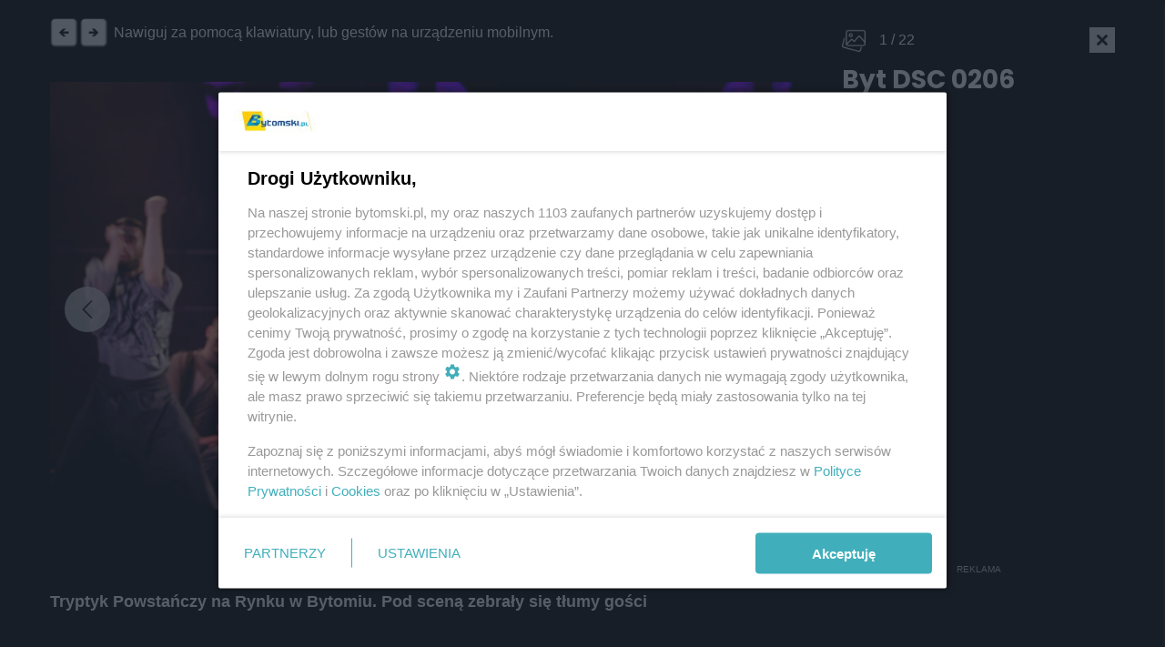

--- FILE ---
content_type: text/html; charset=UTF-8
request_url: https://www.bytomski.pl/ad-manager/ads/render-campaign?groupHandle=mainPageRotatorTop&isMobile=0
body_size: 159
content:



<!-- HTML -->
  <div class="campaign-wrapper">
    <span class="campaign-label">Reklama</span>
  </div>

  
          
    <div id="desktopCampaign-1" class="desktop-campaign-banner">
      <a href=https://www.bytomski.pl/ad-manager/ads/redirect/11025 target=_blank style="cursor: pointer;">
                              <img alt="Reklama" class="lazyload" style="max-width: 100%;width: 970px;height: 300px" src="data:image/svg+xml,%3Csvg xmlns=%27http://www.w3.org/2000/svg%27 width=%271080%27 height=%27565%27 style=%27background:%23ced5cb%27 /%3E" data-srcset="/uploads/2024/826987108-zarejestruj_sie_970x300.png" height="300" width="970" />
                        </a>
    </div>
  
              <div id="mobileCampaign-1" class="mobile-campaign-banner">
      <a href=https://www.bytomski.pl/ad-manager/ads/redirect/11025 target=_blank style="cursor: pointer;">
      
                              <img alt="Reklama" style="width: 300px;height: 300px" class="lazyload" src="data:image/svg+xml,%3Csvg xmlns=%27http://www.w3.org/2000/svg%27 width=%271080%27 height=%27565%27 style=%27background:%23d2d7cd%27 /%3E" data-srcset="/uploads/2024/_1920x1920_crop_center-center_82_line/7456669/826987098-zarejestruj_sie_300x300.jpg" height="300" width="970" />
                  
      </a>
    </div>
      


<!-- PopUP -->


--- FILE ---
content_type: text/css
request_url: https://www.bytomski.pl/assets/css/style.css?v=1675263913
body_size: 17320
content:
@charset "UTF-8";.accommodation .row .col-12 h4,.accommodation .row .col-12 p,.ad__section *,.comments .more--comments p,.comments article.cc-i.has-comments .look-more,.gallery-grid *,.google-news,.main__title__video h2,.newspaper__wrapper .newspaper__content h2,.poppins,.poppins *,.sixArticleSection *{font-family:Poppins,sans-serif!important}.owl-carousel,.owl-carousel .owl-item,.owl-theme .owl-dots,.owl-theme .owl-nav{-webkit-tap-highlight-color:transparent}.articles .fixed__ad{text-align:center;margin-top:40px}.articles__wrapper{position:relative}#sync1 .owl-nav button:hover,.articles__wrapper__gallery .row{background:0 0!important}.articles__wrapper .main__content__wrapper .main__wrapper__content{padding-right:0;color:#fff}.articles__wrapper .main__content__wrapper .main__wrapper__content h2{font-size:28px;line-height:40px}.articles__wrapper .main__content__wrapper .main__wrapper__content p{color:inherit;margin-top:15px;font-size:16px;line-height:31px}.articles__wrapper .main__content__wrapper__gallery{position:fixed;top:0;left:50%;transform:translate(-50%,0);z-index:99999;width:100%;height:calc(100% + 1px);background:#000;display:flex;align-items:flex-start;justify-content:center;padding:30px}.articles__wrapper .main__content__wrapper__gallery .main__gallery--flex{display:flex;flex-direction:column;justify-content:space-between;align-items:flex-start}.articles__wrapper .main__content__wrapper__gallery .main__gallery--flex .gallery__ad{width:100%;text-align:center}.articles .mobile-ad-under-article img,.articles__wrapper .main__content__wrapper__gallery .main__gallery--flex .gallery__ad img{max-width:100%}.articles .article__content figure img,.articles__wrapper .main__content__wrapper a.title{width:100%}.articles__wrapper .main__content__wrapper a.title .main__content__wrapper__title{color:#fff;font-size:22px;width:100%;margin-top:20px}@media all and (max-width:1600px){.articles__wrapper .main__content__wrapper a.title .main__content__wrapper__title{font-size:18px}}.articles__wrapper .main__content__wrapper .gallery__photo__title{color:#fff;margin-top:75px}.articles__wrapper .main__content__wrapper__inner{width:100%;height:100%}.articles__wrapper .main__content__wrapper .gallery-nav{display:flex;align-items:center;justify-content:center;margin-bottom:30px}.articles__wrapper .main__content__wrapper .gallery-nav .gallery-page{padding:0 30px;color:#fff}.articles__wrapper .main__content__wrapper .close{position:absolute;right:30px;top:30px;z-index:9}.articles__wrapper .main__content__wrapper .buttons-nav,.articles__wrapper .main__content__wrapper .close{padding:15px;background:#ccc;opacity:.75;transition:.4s}.articles__wrapper .main__content__wrapper .buttons-nav:hover,.articles__wrapper .main__content__wrapper .close:hover{opacity:.95}.articles__wrapper .main__content__wrapper .socials{opacity:0;position:-webkit-sticky;position:sticky;margin-left:-50px;top:5px;height:auto;display:flex;flex-direction:column;align-items:flex-start;justify-content:center}.articles__wrapper .main__content__wrapper .socials img{margin-bottom:5px;transition:.4s;cursor:pointer}.articles__wrapper .main__content__wrapper .socials img:hover{transform:scale(.9);opacity:.8}.articles .hot__article:hover img.thumb,.articles .similar__articles__single:hover img.thumbnail,.sixArticleSection a:hover .sixArticleSection__single__image__wrapper img{transform:scale(1.1)}.articles__wrapper__sidebar .article__reference{margin-bottom:35px;display:block}.articleVideoWrapper,.articles__wrapper__sidebar .article__reference:nth-last-child(2),.readmoreMainTitle,.videoSection{margin-bottom:20px}.articles__wrapper__sidebar .article__reference .sidebar__article__wrapper__title,.articles__wrapper__sidebar .article__reference img{z-index:2}.articles__wrapper__sidebar .article__reference .sidebar__article__wrapper img{max-width:121px;height:121px;-o-object-fit:cover;object-fit:cover;transition:.4s}.articles .special--padding,.articles__wrapper__sidebar .article__reference:first-child .sidebar__article__wrapper{position:relative}.articles__wrapper__sidebar .article__reference:first-child .sidebar__article__wrapper::before{content:"";position:absolute;top:50%;left:0;transform:translateY(-50%);width:100%;height:90%;background:#f1f1f1}.articles__wrapper__sidebar .article__reference:first-child .sidebar__article__wrapper::after{content:"";position:absolute;top:50%;left:-20px;transform:translateY(-50%);width:20px;height:85%;background:#f1f1f1}.articles__wrapper__sidebar a:hover img{transform:scale(1.06)}.articles .row{background:#fff}.articles .lead__wrapper{background:#fff;padding:0 40px}.articles .lead__wrapper h2{font-size:22px;margin-top:0;line-height:36px;font-weight:700}.articles .article__content p{font-size:18px;line-height:27px;padding:0 40px}.articles .article__content blockquote{border-left:2px solid #f1f1f1;font-style:italic;margin-left:38px;color:#ababab}.articles .article__content h2,.articles .article__content h3{padding-right:20px;margin-top:25px;margin-bottom:20px;margin-left:40px;width:-webkit-fit-content;width:-moz-fit-content;width:fit-content;font-size:24px;font-family:Poppins,sans-serif!important;font-weight:700}.articles .article__author{display:flex;align-items:center;justify-content:space-between;margin:35px 0 50px;position:relative}.articles .article__author::before{content:"";position:absolute;left:0;top:50%;transform:translateY(-50%);width:100%;height:1px;background:#dbdbdb}.articles .article__author__left{display:flex;align-items:center;justify-content:flex-start;z-index:1;background:#fff;padding-right:20px}.ad__section .contact_wrapper,.articles .article__author__name,.gallery-grid #sync2 .owl-stage-outer .owl-stage,footer#footer .footer__links.footer__links--portals{display:flex;flex-direction:column}.articles .article__author__name .author_paragraph{color:#3b3b3b;margin:0}.articles .article__author__name .author_paragraph--date{font-size:16px}@media all and (max-width:370px){.articles .article__author__name .author_paragraph--date{font-size:14px}}.articles .article__author__name .author_paragraph--name{font-size:22px}@media all and (max-width:370px){.articles .article__author__name .author_paragraph--name{font-size:18px}}.articles .article__author__name .author_paragraph--name span{font-weight:700}.articles .article__author__contact{display:flex;align-items:center;margin-top:10px;z-index:1;background:#fff;padding-left:20px}.articles .article__author__contact__text{margin-right:25px}.articles .article__author__contact__text strong{color:#3b3b3b}.articles .article__author__contact__text p{margin-bottom:0;font-size:15px;text-align:center;font-weight:700;line-height:20px;color:#dbdbdb}.articles .article__author__contact__socials img{transition:.4s}.articles .article__author__contact__socials img:hover{transform:scale(.92);opacity:.8}.articles .article__author__profil{margin-right:25px;max-width:80px;border-radius:50%}.articles .article__tags{font-weight:700;font-size:15px;margin-bottom:30px;margin-top:40px;padding-right:15px;display:flex;align-items:center;justify-content:flex-end;flex-wrap:wrap}.articles .article__tags a{color:#e4e1e1!important;text-decoration:none;margin-left:8px;transition:.4s;text-transform:lowercase}.articles .article__tags a:hover{color:#000!important}.articles .banner__ad-250{width:300px;max-width:100%;margin-bottom:15px;display:flex;align-items:center;justify-content:center;color:#fff}.articles .banner__ad-250 h2,.banner__ad-250,.category .advertisement__wrapper,.eko .single--col,.small__articles__ad{text-align:center}.articles .banner__ad-250 img{width:100%;height:100%;max-width:100%;-o-object-fit:contain;object-fit:contain}.articles .banner__ad-250.secound{margin-top:20px}.articles .similar__articles{display:grid;grid-template-columns:1fr 1fr 1fr;gap:30px}@media all and (max-width:767px){.articles .similar__articles{grid-template-columns:1fr 1fr}}.articles .similar__articles a{width:auto;flex:1 30%;text-decoration:none}.articles .similar__articles a img,.articles .video__section__type{width:100%}@media all and (max-width:767px){.articles .similar__articles a{flex:1 45%}}.articles .similar__articles__single{overflow:hidden;transition:.3s;cursor:pointer}.articles .similar__articles__single img{transition:.4s}.articles .similar__articles__single h3{font-size:18px;line-height:25px;font-weight:700;padding-bottom:10px;color:#3b3b3b;margin-top:5px;margin-bottom:5px;text-decoration:none}.articles .similar__articles__single p{font-size:17px;line-height:24px;font-weight:300;color:#3b3b3b;margin-top:0;margin-bottom:0}.articles .similar__articles__single__image{overflow:hidden;margin-bottom:10px;position:relative}.articles .similar__articles__single__image .play--video{position:absolute;top:50%;left:50%;transform:translate(-50%,-50%);max-width:64px}.articles .article__worth__reading{padding:0}.articles .article__worth__reading .worth__reading__title{font-size:16px;color:#a4a4a4;margin-bottom:20px}.articles__thumbnail{margin-bottom:15px;margin-top:10px;position:relative}.articles__thumbnail .author{position:absolute;opacity:.85;font-size:13px;color:#fff}.articles__thumbnail img{width:100%;-o-object-fit:cover;object-fit:cover}.articles__thumbnail .articles__title{position:absolute;bottom:27px;left:0;max-width:90%}.articles__thumbnail .articles__title h1.main__title{color:#3b3b3b;text-align:left;font-size:35px;font-weight:300;background:rgba(255,255,255,.8);padding:5px 15px 5px 25px;margin-top:13px;margin-bottom:0;line-height:50px}.articles .sidebar__wrapper .sidebar__title__wrapper .sidebar__title strong,.articles__thumbnail .articles__title h1.main__title--bold{font-weight:700}.articles .read__more__title{font-size:26px;color:#3b3b3b;margin-bottom:25px;font-weight:600}.articles .sidebar__wrapper{display:flex;align-items:center;flex-direction:column;padding-left:25px;height:100%}.articles .sidebar__wrapper .sidebar__title__wrapper{position:relative;width:100%;display:flex;justify-content:center;align-items:center;margin-top:35px;margin-bottom:25px}.articles .sidebar__wrapper .sidebar__title__wrapper .sidebar__title{font-size:29px;font-weight:400;text-align:center;width:-webkit-fit-content;width:-moz-fit-content;width:fit-content;background:#fff;position:inherit;z-index:1;text-transform:uppercase}.articles .sidebar__wrapper .sidebar__article__wrapper{width:100%;display:flex;align-items:center;justify-content:space-between;transition:.4s}.articles .sidebar__wrapper .sidebar__article__wrapper img{margin-right:15px}.articles .sidebar__wrapper .sidebar__article__wrapper__title span{font-size:30px;font-weight:700;color:#e4e1e1;margin-left:40px;display:block}.articles .sidebar__wrapper .sidebar__article__wrapper__title p{color:#3b3b3b;font-weight:300;text-align:left;margin-top:0;margin-bottom:0;padding-right:15px}@media all and (max-width:1199px){.articles__wrapper__sidebar{display:flex;align-items:flex-start;justify-content:flex-end;flex-wrap:wrap}.articles__wrapper__sidebar a{width:33%}.articles__wrapper__sidebar .sidebar__article__wrapper{flex-direction:column}.articles__wrapper__sidebar .sidebar__article__wrapper__title p{text-align:center!important;margin-top:10px!important}.articles__wrapper__sidebar .sidebar__article__wrapper::after,.articles__wrapper__sidebar .sidebar__article__wrapper::before{display:none}.articles .similar__articles__single h3{font-size:18px;margin-top:6px}.articles .similar__articles__single p{font-size:16px;line-height:26px}.articles .sidebar__wrapper{padding-left:0}.articles .sidebar__wrapper .sidebar__article__wrapper__title span{margin-left:0}.articles .sidebar__wrapper .sidebar__article__wrapper__title p{text-align:left;padding-right:25px;font-size:20px;line-height:28px}}.articles .sidebar__wrapper .sticky__wrapper .articles__wrapper__sidebar{margin-top:30px}.articles .sidebar__wrapper .sticky__wrapper .articles__wrapper__sidebar p{font-size:20px;line-height:25px}.articles .hot__article{position:relative;width:87%;margin:30px auto 15px;min-height:220px}.articles .hot__article img{width:100%;height:100%;-o-object-fit:cover;object-fit:cover;transition:.4s}.articles .hot__article__title{position:relative;bottom:55px;left:-10px;width:calc(100% + 20px)}.articles .hot__article__title h2{font-size:23px;line-height:33px;text-align:left;color:#fff;padding:10px 25px;margin:0}.articles .hot__article__title h2 strong{font-weight:900}.articles .hot__article--more{background:#fff;width:100%;font-weight:700;display:flex;align-items:center;justify-content:flex-end}.articles .hot__article--more span{border-bottom:0!important;padding:3px 8px}.articles .hot__article--more img{margin-left:7px;max-width:5px}.articles .hot__article__content{margin-top:-40px;padding-left:14px}.articles .hot__article__content p{font-size:24px;line-height:35px;color:#3b3b3b;font-weight:300;margin-bottom:5px}.articles .hot__article__image__wrapper{width:100%;height:100%;overflow:hidden;border:4px solid red}.articles .gallery__article__type{display:flex;flex-direction:column;align-items:flex-start;height:100%;margin:0 auto;padding-left:50px}.articles .gallery__article__type .gallery__main__photo--article{position:relative}.articles .gallery__article__type .gallery__main__photo--article .gallery__main__photo__look{position:absolute;bottom:15px;right:15px;padding:10px 35px;background:rgba(255,255,255,.9);border-radius:5px}.main__slider__other__article .article__reference:first-child .sidebar__article__wrapper__title,.videoSection{background:#f1f1f1}.articles .gallery__article__type .gallery__main__photo--article .gallery__main__photo__look span{margin-right:20px;position:relative;top:3px;font-size:18px;color:#000}.articles .gallery__article__type .gallery__main__photo:hover img{opacity:.8}.articles .gallery__article__type .gallery__main__photo img{width:auto;max-width:100%;transition:.4s;max-height:calc(100vh - 190px);-o-object-fit:contain;object-fit:contain;-o-object-position:top;object-position:top}.articles .gallery__article__type .gallery__other__thumbnail{display:grid;grid-template-columns:1fr 1fr 1fr;gap:30px;margin-top:30px}.articles .gallery__article__type .gallery__other__thumbnail a:hover img{opacity:.8}.articles .gallery__article__type .gallery__other__thumbnail a img{width:100%;-o-object-fit:cover;object-fit:cover;transition:.4s}.articles .video__section__type iframe{width:100%;height:500px}.articles .ad__banner{margin:25px 0 50px}.articles .ad__banner img{width:100%;height:100%;-o-object-fit:scale-down;object-fit:scale-down}.articles__sidebar__more{width:-webkit-fit-content;width:-moz-fit-content;width:fit-content;display:flex;align-items:center;justify-content:center;margin-bottom:20px}@media all and (min-width:768px){.articles__sidebar__more{max-width:430px;margin:25px auto 0}.gallery-nav .js-left{margin-left:-25px}.gallery-nav .js-right{margin-right:-25px}}.articles__sidebar__more a{color:#9d9898;font-size:13px;border:1px solid #9d9898;padding:5px 15px;transition:.4s;width:auto}.backArticleButton div,.main__title__video h2{width:-webkit-fit-content;width:-moz-fit-content}.articles__sidebar__more a:hover,.backArticleButton:hover div{opacity:.8}.articleWithTitle:hover img,.breadcrumb__main ul li:hover,.builder .newses__header__grid__box:hover .newses__header__grid__box__image,.newses__header__first__photo:hover,.site__footer .footer .footer__links a:hover,.sixArticleSection__single:hover .sixArticleSection__single__image__wrapper,.vertical__wrapper .vertical__box:hover .vertical__box__image{opacity:.7}.articles__sidebar__more a img{margin-left:5px}.articles .mobile-ad-under-article{text-align:center;margin-bottom:20px}@media all and (min-width:1201px){.articles .sidebar__wrapper .sticky__wrapper{position:-webkit-sticky;position:sticky;top:0;margin-bottom:40px}.articles .mobile-ad-under-article{display:none}}.backArticleButton{color:#000;transition:.4s}.backArticleButton:hover{color:#000}.backArticleButton div{transition:.4s;background:rgba(255,255,255,.9);border-radius:5px;width:fit-content}.col-gallery{width:1000px}@media all and (max-width:1400px){.col-gallery{width:750px}}@media all and (max-width:1080px){.col-gallery{width:650px}}.col-gallery-sidebar{width:400px;padding-left:25px}@media all and (max-width:1200px){.articles__wrapper .main__content__wrapper__gallery{overflow-y:scroll}.articles .sidebar__wrapper .sticky__wrapper{width:100%}.articles .sidebar__wrapper .sticky__wrapper img{max-width:100%;height:auto}.articles .hot__article{height:auto}.col-gallery-sidebar{width:300px}.sixArticleSection.section--grid-3 .sixArticleSection__single__content h2{font-size:18px;line-height:22px}}.comments .more--comments,.homePage__readMore{text-align:center;margin-top:15px}.homePage__readMore a{color:#9d9898;font-size:20px;line-height:39px}.sixArticleSection{margin-top:20px;display:grid;grid-template-columns:repeat(4,1fr);grid-template-rows:1fr;grid-column-gap:25px;grid-row-gap:25px;padding:10px 0}.sixArticleSection.section--grid-3{grid-template-columns:repeat(3,1fr)}@media all and (max-width:991px){.articles .fixed__ad{margin-bottom:30px}.articles__wrapper .main__content__wrapper .gallery__photo__title,.articles__wrapper .main__content__wrapper__gallery .main__gallery--flex .gallery__ad{margin-top:20px}.articles__wrapper .main__content__wrapper .socials{top:85px}.articles__thumbnail .articles__title h1.main__title{font-size:22px;line-height:32px}.articles .sidebar__wrapper .sidebar__article__wrapper__title span{font-size:24px}.articles .sidebar__wrapper .sidebar__article__wrapper__title p{font-size:18px;line-height:26px}.articles .gallery__article__type{padding-left:0}.col-gallery{width:100%}.col-gallery-sidebar{width:100%;padding-left:0}.sixArticleSection.section--grid-3{grid-template-columns:repeat(2,1fr);grid-column-gap:20px;padding:0}}.sixArticleSection.section--grid-3 .sixArticleSection__single__content{padding:10px 5px}@media all and (max-width:1200px){.sixArticleSection{grid-template-columns:repeat(3,1fr);grid-column-gap:25px}}@media all and (max-width:991px){.sixArticleSection{grid-template-columns:repeat(2,1fr);grid-column-gap:20px;padding:0}.videoSection__wrapper .owl-stage{padding-right:10px!important}}.sixArticleSection__single{position:relative}.sixArticleSection__single__image__wrapper img{transition:.4s;width:100%;max-height:185px;-o-object-fit:cover;object-fit:cover}.sixArticleSection__single__content{width:100%;bottom:0;left:0}.sixArticleSection__single__content h2{font-size:18px;line-height:22px;font-weight:700;color:#3b3b3b;margin-bottom:0;width:100%}.main__title__video{position:relative;padding-right:40px}.main__title__video h2{color:#3b3b3b;padding-right:25px;font-weight:700;margin-bottom:15px;font-size:29px;line-height:35px;width:fit-content;background:#fff}.main__title__video .line{width:calc(100% - 40px);height:1px;position:absolute;left:0;top:50%;transform:translateY(-50%);background:#9d9898;z-index:-1}.videoSection{width:100%;height:100%;padding:40px 0}.videoSection__wrapper{padding:0 20px 0 10px}.videoSection__wrapper .owl-stage{padding-left:10px!important}.breadcrumb__main,.newses__header__first,.videoSection__wrapper .videoSection__single{position:relative}.videoSection__wrapper .videoSection__single__image__wrapper{overflow:hidden;position:relative}.videoSection__wrapper .videoSection__single__image__wrapper img{width:100%;transition:.4s}.videoSection__wrapper .videoSection__single .video--play{position:absolute;top:50%;left:50%;transform:translate(-50%,-50%);width:64px;height:64px}.category a.main:hover .main__article__image img,.search__wrapper .search-icon:hover,.videoSection__wrapper a:hover .videoSection__single__image__wrapper img.main--image{transform:scale(1.1)}.videoSection__wrapper .videoSection__single__content{margin-top:10px}.videoSection__wrapper .videoSection__single__content p{font-size:20px;line-height:26px;color:#1a0606;margin-bottom:0}.videoSection .owl-dots{display:none}.videoSection .owl-nav{display:flex;align-items:center;justify-content:space-between;position:absolute;width:100%;top:50%;transform:translateY(-50%);z-index:-1}.videoSection .owl-nav .owl-prev{margin-left:-50px;outline:0}.videoSection .owl-nav .owl-next{margin-right:-50px;outline:0}.main__slider{margin-bottom:20px;margin-top:20px}.main__slider .flex--align,.main__slider .owl-stage-outer .owl-stage{display:flex;align-items:center}.main__slider .owl-stage-outer .owl-item img{height:300px;width:500px;-o-object-fit:cover;object-fit:cover;-o-object-position:bottom;object-position:bottom}@media all and (max-width:1300px){.main__slider .owl-stage-outer .owl-item img{width:380px}}@media all and (max-width:767px){.main__slider .owl-stage-outer .owl-item img{width:100%;height:100%}}@media all and (max-width:575px){.articles__wrapper .main__content__wrapper .socials{margin-left:-40px}.articles__wrapper .main__content__wrapper .socials img{max-width:30px}.articles .article__author,.articles__wrapper__sidebar{flex-direction:column}.articles .hot__article,.articles__wrapper__sidebar a{width:100%}.articles__wrapper__sidebar .article__reference .sidebar__article__wrapper img{max-width:100%;width:100%;height:170px;margin-right:0}.articles .lead__wrapper{padding:0;margin-bottom:20px}.articles .lead__wrapper h2{font-size:17px;line-height:30px}.articles .article__content p{padding:0;font-size:16px}.articles .article__content blockquote,.articles .article__content h2,.articles .article__content h3{margin-left:0}.articles .article__content blockquote p{padding-left:20px}.articles .article__author__left{padding-left:15px;padding-right:15px}.articles .article__author__contact{margin-top:25px}.articles .article__tags,.main__title__video{padding-right:0}.articles .similar__articles{grid-template-columns:1fr;gap:10px}.articles .similar__articles a{flex:1 100%}.articles .similar__articles__single h3{font-size:18px;margin-top:6px}.articles .similar__articles__single p{font-size:15px;line-height:22px}.articles .similar__articles__single__image{max-height:170px}.articles__thumbnail .articles__title{position:initial;max-width:100%}.articles__thumbnail .articles__title h1.main__title{padding:5px 15px 5px 0;margin-bottom:40px}.articles .sidebar__wrapper{margin-top:20px}.articles .sidebar__wrapper .sidebar__title__wrapper{margin-top:15px}.articles .gallery__article__type .gallery__other__thumbnail a img{width:45%}.articles .gallery__article__type .gallery__other__thumbnail a img:last-child{display:none}.articles .video__section__type iframe{height:250px}.articles__sidebar__more a{font-size:16px;padding:8px 20px}.articles__sidebar__more{margin:0 auto 20px}.sixArticleSection,.sixArticleSection.section--grid-3{grid-template-columns:repeat(1,1fr);grid-row-gap:35px}.main__title__video h2{padding-left:0;margin-top:20px}.videoSection .owl-nav{width:91%;left:17px}.main__slider .owl-stage-outer .owl-item img{height:280px}}.main__slider .slider__single__wrapper{position:relative;display:flex;align-items:flex-start;justify-content:flex-start}.main__slider .slider__single__wrapper img{transition:.4s}.main__slider .slider__single__wrapper:hover img{opacity:.85}.main__slider .slider__single__wrapper .slider__content{width:100%;height:100%;background:rgba(255,255,255,.9);padding:0 25px}.main__slider .slider__single__wrapper .slider__content h1{font-size:26px;font-weight:700;line-height:32px;color:#3b3b3b;text-align:left;border-bottom:1px solid #9d9898;padding-bottom:12px;margin-bottom:20px}.main__slider .slider__single__wrapper .slider__content p{font-size:16px;line-height:27px;font-weight:300;color:#3b3b3b}.main__slider .owl-carousel .owl-dots{display:none}.main__slider .owl-carousel .owl-nav{position:absolute;right:0;bottom:0}.main__slider .owl-carousel .owl-nav button[type=button]{border:1px solid #9d9898!important;background:#fff!important;width:26px;height:26px;outline:0}.main__slider .owl-carousel .owl-nav button[type=button].owl-next{border-left:0 transparent!important}.main__slider__other__article{height:100%;display:flex;align-items:center;justify-content:center;flex-direction:column}@media all and (max-width:1200px){.main__slider__other__article{flex-direction:row;gap:30px;margin-top:10px}.site__header .main__menu ul{padding-left:0}}.main__slider__other__article .article__reference:hover img{transform:scale(1.05)}.main__slider__other__article .article__reference .sidebar__article__wrapper{display:flex;align-items:center;justify-content:flex-start;margin:20px 0}.reading .main__title__video .line,.site__header .main__menu ul a:last-child li::after{display:none}.main__slider__other__article .article__reference .sidebar__article__wrapper__title{margin-bottom:0;padding:15px 10px 15px 15px}@media all and (max-width:767px){.main__slider .slider__single__wrapper{max-height:100%;flex-direction:column}.main__slider .slider__single__wrapper .slider__content{position:initial;width:100%;background:rgba(241,241,241,.9019607843);padding:25px}.main__slider__other__article{flex-direction:column;gap:0;margin-top:10px}.main__slider__other__article .article__reference .sidebar__article__wrapper__title{padding:20px 10px 20px 15px}}.main__slider__other__article .article__reference .sidebar__article__wrapper__title p{font-size:24px;font-weight:300;line-height:35px;color:#3b3b3b;margin-bottom:0}.main__slider__other__article .article__reference .sidebar__article__wrapper img{transition:.4s;width:140px;height:140px;-o-object-fit:cover;object-fit:cover}.reading{margin:25px 0 35px}.reading__articles ul a{color:#a4a4a4;transition:.4s}.reading__articles ul a li{font-weight:300;color:#a4a4a4;font-size:16px;line-height:25px;margin-bottom:10px;transition:.4s}.reading__articles ul a:hover,.reading__articles ul a:hover li{color:#3b3b3b}.reading .main__title__video{padding-right:0;margin-bottom:30px}.weather{margin-bottom:120px;margin-top:70px}.weather .main__title__video{margin-bottom:30px;text-align:center;padding:0}.weather .main__title__video h2{text-align:center;width:100%;padding:0}.weather img{max-height:300px;max-width:100%;margin:0 auto;display:block}.businessCard .main__title__subtitle{color:#3b3b3b;text-align:left;font-size:30px;font-weight:300;background:rgba(255,255,255,.8);padding:5px 15px 5px 25px;margin-top:13px;margin-bottom:0;line-height:50px}.businessCard__toptitle{position:relative;margin-bottom:10px}.businessCard__toptitle h3{font-size:30px;line-height:77px;color:#3b3b3b;font-weight:400;width:-webkit-fit-content;width:-moz-fit-content;width:fit-content;background:#fff;padding-right:30px;position:relative;z-index:2;margin-bottom:0}.businessCard__toptitle .line{width:100%;height:1px;background:#9d9898;position:absolute;top:50%;right:0;transform:translateY(-50%)}.businessCard__info{display:flex;align-items:flex-start;justify-content:space-between;margin-top:20px;margin-bottom:30px}.businessCard__contact{display:flex;align-items:flex-start;justify-content:flex-end;width:50%}.businessCard__contact img{width:45px;height:45px;margin:0 5px}.businessCard__contact .phone__icon__wrapper a{padding:12px 50px 10px 20px;border:1px solid #9d9898;border-radius:25px;margin-right:-45px;margin-left:15px;color:#3b3b3b;position:relative;top:2px;font-weight:700;transition:.2s}.businessCard__contact .phone__icon__wrapper a:hover{color:#9d9898}.businessCard__contact .phone__icon__wrapper img{margin:0}.businessCard__logotype{width:50%;display:flex;align-items:center;justify-content:flex-start}.businessCard__logotype img{max-width:150px}.businessCard__logotype .businessCard__name{font-size:24px;margin-bottom:0;margin-left:15px}.businessCard__address{position:relative;margin-bottom:40px}.businessCard__address img{position:absolute;left:-40px;max-width:30px;top:5px}.businessCard__address p{font-size:24px;font-weight:700;color:#3b3b3b;padding-bottom:5px;border-bottom:1px solid #9d9898}.businessCard__content p,.businessCard__products p{font-size:18px;color:#3b3b3b;line-height:30px;margin-bottom:20px!important}.businessCard__gallery{margin-bottom:40px;display:flex;align-items:center;justify-content:space-between}.businessCard__gallery a{flex:1 33%}.businessCard__gallery a:nth-child(2),.pagePartner img{margin:0 15px}#ep-widget-map-container iframe,.articles__ad__wrapper iframe,.businessCard__gallery a img,.businessCard__googlemaps iframe{max-width:100%}.site__header{padding:20px 0 10px;box-shadow:2px 2px 31px -27px #000;margin-bottom:20px;transition:.4s}.site__header .main__logo{max-width:100%;max-height:65px}.ad_section .agents--row .col-md-4,.gallery__main__photo__look,.site__header .flex-row{display:flex;align-items:center}.site__header .logo__hover img{transition:.4s;width:100%;max-width:285px}.site__header .logo__hover:hover img{opacity:.8;transform:scale(.95)}.site__header .header{width:100%;text-align:center;border:2px solid #000;padding:10px 0;background:#fff}.site__header .header h2{margin:0}.site__header .main__menu{display:flex;align-items:center;justify-content:flex-start}.site__header .main__menu ul{display:flex;align-items:center;justify-content:flex-start;margin:0}.site__header .main__menu ul a{font-size:22px;color:#3b3b3b;font-weight:700;transition:.3s;text-decoration:none}.site__header .main__menu ul a:hover{opacity:.6;margin-right:15px;transform:scale(.98);text-decoration:none}.site__header .main__menu ul a li{list-style:none;text-transform:uppercase;margin-right:50px;position:relative;white-space:pre}.site__header .main__menu ul a li::after{content:"\\";position:absolute;right:-34px;top:50%;transform:translateY(-50%);height:100%}.site__header .main__menu ul a:last-child:hover{margin-right:0;margin-left:0!important}.site__header .weather__wrapper{height:100%;display:flex;align-items:center;justify-content:center}.site__header .weather__wrapper .search--icon{margin-right:15px;cursor:pointer;max-height:26px}.mobile__wrapper{position:fixed;top:0;left:-100%;height:100%;background:rgba(255,255,255,.95);z-index:9999999;padding-top:25px;transition:.4s;box-shadow:24px 0 111px -47px rgba(0,0,0,.9);width:70%}@media all and (min-width:450px){.mobile__wrapper{width:350px}}.mobile__wrapper ul a{color:#000;text-decoration:none}.mobile__wrapper ul a li{list-style:none;font-size:25px;font-weight:700}.mobile__wrapper.active{left:0}.search__wrapper{position:fixed;width:80%;height:80px;background:#fff;z-index:9999999;padding:10px 40px;left:50%;transform:translateX(-50%);top:-100%;box-shadow:2px 2px 31px -10px #000;transition:.5s;display:flex;align-items:center;justify-content:center}.search__wrapper.active{top:100px}.search__wrapper form{display:flex;align-items:center;justify-content:space-between;width:100%}.search__wrapper input{padding:0 15px 0 5px;outline:0;border:0;margin-right:20px;font-size:26px;width:100%}.content .article__content figure,.site__footer .footer h2,body,body p:first-child{margin:0}.search__wrapper button{background:0 0;border:none;outline:0}.search__wrapper .search-icon{transition:.4s}.search--shadow{position:fixed;width:100%;height:100%;left:0;top:0;background:rgba(0,0,0,.4);z-index:999999;display:none;transition:.4s}.site__footer{margin-top:15px;background:hsla(0deg,0%,95%,.5);padding:30px 0}.site__footer .footer{width:100%;padding:10px}.site__footer .footer__logo__section .logo__hover img{padding-left:10px;max-width:100%;max-height:70px;-o-object-fit:contain;object-fit:contain}.site__footer .footer__logo__section__desc{font-size:12px;line-height:30px;text-align:left;margin-top:20px;padding-left:10px}.site__footer .footer .footer__title{display:flex;align-items:flex-start;justify-content:flex-start;margin-bottom:5px}.site__footer .footer .footer__title h2{font-size:24px;font-weight:700;line-height:33px;text-align:left;color:#3b3b3b}.site__footer .footer .footer__links{text-align:left;margin-top:40px;padding-left:20px}@media all and (max-width:575px){.main__slider .slider__single__wrapper .slider__content h1{font-size:18px;line-height:26px}.main__slider__other__article .article__reference .sidebar__article__wrapper{flex-direction:column}.main__slider__other__article .article__reference .sidebar__article__wrapper__title{padding:15px 0 0;background:0 0!important}.main__slider__other__article .article__reference .sidebar__article__wrapper img{width:100%;height:170px}.reading__articles ul{padding-left:20px}.reading .main__title__video h2{text-align:left;margin:0}.businessCard__address img,.site__header .weather__wrapper figure{display:none}.businessCard__address p{font-size:20px}.businessCard__gallery{flex-wrap:wrap}.businessCard__gallery a{flex:1 100%;margin-bottom:15px!important}.businessCard__gallery a:nth-child(2){margin:0}.businessCard__gallery a img{margin:0 auto;display:block}.search__wrapper{width:90%;padding:10px 20px}.site__footer .footer{padding:10px 0}.site__footer .footer__logo__section .logo__hover img,.site__footer .footer__logo__section__desc{padding-left:0}.site__footer .footer .footer__links{margin-bottom:25px;padding-left:0;margin-top:10px}.site__footer .footer .footer__social{display:flex;align-items:center;justify-content:space-around}}.site__footer .footer .footer__links a{color:#3b3b3b;transition:.4s;font-size:15px}.main__content__wrapper .content .article__content p strong,.site__footer .footer .footer__links a:first-child,.site__footer .footer .footer__links a:last-child{font-weight:700}.site__footer .footer .footer__links--portals{margin-top:0;padding-left:0}.site__footer .footer .footer__social__single{display:flex;align-items:center;justify-content:flex-start;margin-bottom:15px;transition:.4s}.site__footer .footer .footer__social__single:hover p{transform:scale(.95)}.site__footer .footer .footer__social__single p{transition:.4s;font-size:18px;margin:0 0 0 15px;color:#3b3b3b}.site__footer .footer .footer__social__single img{max-width:35px}.site__footer .footer .footer__portals{display:flex;align-items:center;justify-content:flex-start;flex-wrap:wrap}.site__footer .footer .footer__portals__single{transition:.4s;width:calc(50% - 10px);margin:0 5px 25px}.site__footer .footer .footer__portals__single:last-child,.site__footer .footer .footer__portals__single:nth-last-child(2){margin:0 5px!important}.site__footer .footer .footer__portals__single:hover{transform:scale(.96)}.site__footer .footer .footer__portals__single img{width:100%;max-width:120px}.breadcrumb__main ul,.comments article.cc-i .cc-i-header{width:-webkit-fit-content;width:-moz-fit-content;background:#fff}.breadcrumb__main ul{padding:0 15px 0 0;display:flex;align-items:flex-start;justify-content:flex-start;width:fit-content;z-index:1;margin:0}.breadcrumb__main ul img{margin-right:10px;margin-top:10px}.breadcrumb__main ul li{list-style:none;transition:.4s}.breadcrumb__main ul li:first-child{white-space:nowrap;position:relative;padding-left:12px}.breadcrumb__main ul li:first-child::before{content:url("/assets/img/icons/small-arrow.png");position:absolute;left:0;top:50%;transform:translateY(-50%);width:6px;height:100%}.breadcrumb__main ul li span[itemprop=name]{color:#a4a4a4;font-size:16px;line-height:26px;text-transform:lowercase;font-weight:300}.breadcrumb__main ul li.is-active .slash,.comments .cc-w-i article.cc-i,.comments article.cc-i div[data-role=replies] .has-comments .look-more,.comments article.cc-i.cc-f .cc-i-figure,.kontakt .banner_top,.kontakt .breadcrumb__main,.kontakt .rotatorBottom{display:none}.comments{margin-bottom:25px}.comments .main__title{font-size:20px;margin-bottom:30px}.comments .comments__title{font-size:20px;margin-top:20px}.comments .cc-w-i article.cc-i:first-child,.no-js .owl-carousel,.owl-carousel.owl-loaded{display:block}.comments article.cc-i{border:2px solid #e1e1e1!important;padding:10px 25px!important;margin-top:20px!important;position:relative}.comments article.cc-i .cc-i-flag{margin-left:10px}.comments article.cc-i.active div[data-role=replies],body.rotatorTopShowing .banner_top{display:block!important}.comments article.cc-i.has-comments{position:relative;transition:.4s;cursor:pointer}.comments article.cc-i.has-comments .look-more{position:absolute;right:40px;bottom:-12px;font-size:16px;background:#fff;padding:0 15px;font-weight:300;color:#3b3b3b;transition:.4s}.comments article.cc-i.cc-f{border:0!important;padding:10px 0!important;margin-top:0!important}.comments article.cc-i .cc-i-wrap{overflow:visible!important}.comments article.cc-i .cc-i-comment{margin-top:5px}.comments article.cc-i .cc-i-comment p{font-size:14px;color:#a4a4a4;line-height:22px}.comments article.cc-i .cc-i-header{width:fit-content;position:absolute;top:-12px;left:80px;padding:0 15px;font-size:14px}.comments article.cc-i .cc-i-figure .cc-i-image{border-radius:50px;margin-top:5px;margin-right:10px}.comments article.cc-i div[data-role=replies]:last-child .cc-i{padding-bottom:0!important}.comments article.cc-i div[data-role=replies] .cc-i{border:0!important;margin-top:10px!important}.comments article.cc-i div[data-role=replies] .cc-i .cc-i-header{position:initial;padding:0}.comments article.cc-i div[data-role=replies] .cc-i .cc-i-content{display:flex;flex-direction:column;align-items:flex-start;justify-content:center}.comments article.cc-i div[data-role=replies] .cc-i .cc-i-figure,.sidebar--gallery .gallery__photo__title{margin-top:10px!important}.comments article.cc-i form[data-action=downvote],.comments article.cc-i form[data-action=upvote]{display:flex;align-items:center;justify-content:center}.comments .cc-w .cc-v-up::after{background-image:url("/assets/img/icons/like.png")!important}.comments .cc-w .cc-v-down::after{background-image:url("/assets/img/icons/dislike.png")!important}.comments .cc-w .cc-v-down::after,.comments .cc-w .cc-v-up::after{width:16px!important;height:16px!important}.comments .cc-f-row .cc-f-input,.comments .cc-f-row .cc-f-textarea{border-radius:0;border-color:#e1e1e1!important}.comments .cc-f-row .cc-f-textarea{min-height:80px}.comments .more--comments p{font-size:16px;background:#fff;padding:0 15px;font-weight:300;color:#3b3b3b;transition:.4s}.comments .more--comments.js-look-more-comments p{cursor:pointer}.category__title h1{font-size:30px;color:#3b3b3b}.category .main__article__image{overflow:hidden}.category .main__article__image img{width:100%;transition:.4s}.category .main__article__content{font-family:poppins,"sans-serif"!important;padding-top:20px;padding-right:15px}.category .main__article__content h2{font-size:32px;line-height:42px;color:#3b3b3b;padding-bottom:10px;border-bottom:1px solid #3b3b3b;margin-bottom:20px}.content .article__content p,.content .lead__wrapper,body{padding:0!important}.category .sixArticleSection{margin:30px 0}.category .advertisement__wrapper img{width:100%;height:-webkit-fit-content;height:-moz-fit-content;height:fit-content;-o-object-fit:contain;object-fit:contain}.contact{margin:50px auto;max-width:800px;text-align:center;padding:50px;box-shadow:0 13px 85px -61px rgba(0,0,0,.75)}.article-subheading,.contact h2{margin:20px 0}.contact p{margin-bottom:5px;line-height:26px}@font-face{font-family:Poppins;font-style:normal;font-weight:300;font-display:swap;src:url(https://fonts.gstatic.com/s/poppins/v15/pxiByp8kv8JHgFVrLDz8Z1JlFc-K.woff2) format("woff2");unicode-range:U+0100-024F,U+0259,U+1E00-1EFF,U+2020,U+20A0-20AB,U+20AD-20CF,U+2113,U+2C60-2C7F,U+A720-A7FF}@font-face{font-family:Poppins;font-style:normal;font-weight:300;font-display:swap;src:url(https://fonts.gstatic.com/s/poppins/v15/pxiByp8kv8JHgFVrLDz8Z1xlFQ.woff2) format("woff2");unicode-range:U+0000-00FF,U+0131,U+0152-0153,U+02BB-02BC,U+02C6,U+02DA,U+02DC,U+2000-206F,U+2074,U+20AC,U+2122,U+2191,U+2193,U+2212,U+2215,U+FEFF,U+FFFD}@font-face{font-family:Poppins;font-style:normal;font-weight:400;font-display:swap;src:url(https://fonts.gstatic.com/s/poppins/v15/pxiEyp8kv8JHgFVrJJnecmNE.woff2) format("woff2");unicode-range:U+0100-024F,U+0259,U+1E00-1EFF,U+2020,U+20A0-20AB,U+20AD-20CF,U+2113,U+2C60-2C7F,U+A720-A7FF}@font-face{font-family:Poppins;font-style:normal;font-weight:400;font-display:swap;src:url(https://fonts.gstatic.com/s/poppins/v15/pxiEyp8kv8JHgFVrJJfecg.woff2) format("woff2");unicode-range:U+0000-00FF,U+0131,U+0152-0153,U+02BB-02BC,U+02C6,U+02DA,U+02DC,U+2000-206F,U+2074,U+20AC,U+2122,U+2191,U+2193,U+2212,U+2215,U+FEFF,U+FFFD}@font-face{font-family:Poppins;font-style:normal;font-weight:600;font-display:swap;src:url(https://fonts.gstatic.com/s/poppins/v15/pxiByp8kv8JHgFVrLEj6Z1JlFc-K.woff2) format("woff2");unicode-range:U+0100-024F,U+0259,U+1E00-1EFF,U+2020,U+20A0-20AB,U+20AD-20CF,U+2113,U+2C60-2C7F,U+A720-A7FF}@font-face{font-family:Poppins;font-style:normal;font-weight:600;font-display:swap;src:url(https://fonts.gstatic.com/s/poppins/v15/pxiByp8kv8JHgFVrLEj6Z1xlFQ.woff2) format("woff2");unicode-range:U+0000-00FF,U+0131,U+0152-0153,U+02BB-02BC,U+02C6,U+02DA,U+02DC,U+2000-206F,U+2074,U+20AC,U+2122,U+2191,U+2193,U+2212,U+2215,U+FEFF,U+FFFD}@font-face{font-family:Poppins;font-style:normal;font-weight:700;font-display:swap;src:url(https://fonts.gstatic.com/s/poppins/v15/pxiByp8kv8JHgFVrLCz7Z1JlFc-K.woff2) format("woff2");unicode-range:U+0100-024F,U+0259,U+1E00-1EFF,U+2020,U+20A0-20AB,U+20AD-20CF,U+2113,U+2C60-2C7F,U+A720-A7FF}@font-face{font-family:Poppins;font-style:normal;font-weight:700;font-display:swap;src:url(https://fonts.gstatic.com/s/poppins/v15/pxiByp8kv8JHgFVrLCz7Z1xlFQ.woff2) format("woff2");unicode-range:U+0000-00FF,U+0131,U+0152-0153,U+02BB-02BC,U+02C6,U+02DA,U+02DC,U+2000-206F,U+2074,U+20AC,U+2122,U+2191,U+2193,U+2212,U+2215,U+FEFF,U+FFFD}@font-face{font-family:Poppins;font-style:normal;font-weight:900;font-display:swap;src:url(https://fonts.gstatic.com/s/poppins/v15/pxiByp8kv8JHgFVrLBT5Z1JlFc-K.woff2) format("woff2");unicode-range:U+0100-024F,U+0259,U+1E00-1EFF,U+2020,U+20A0-20AB,U+20AD-20CF,U+2113,U+2C60-2C7F,U+A720-A7FF}@font-face{font-family:Poppins;font-style:normal;font-weight:900;font-display:swap;src:url(https://fonts.gstatic.com/s/poppins/v15/pxiByp8kv8JHgFVrLBT5Z1xlFQ.woff2) format("woff2");unicode-range:U+0000-00FF,U+0131,U+0152-0153,U+02BB-02BC,U+02C6,U+02DA,U+02DC,U+2000-206F,U+2074,U+20AC,U+2122,U+2191,U+2193,U+2212,U+2215,U+FEFF,U+FFFD}@font-face{font-family:Roboto;font-style:normal;font-weight:400;font-display:swap;src:url(https://fonts.gstatic.com/s/roboto/v27/KFOmCnqEu92Fr1Mu7GxKOzY.woff2) format("woff2");unicode-range:U+0100-024F,U+0259,U+1E00-1EFF,U+2020,U+20A0-20AB,U+20AD-20CF,U+2113,U+2C60-2C7F,U+A720-A7FF}@font-face{font-family:Roboto;font-style:normal;font-weight:700;font-display:swap;src:url(https://fonts.gstatic.com/s/roboto/v27/KFOlCnqEu92Fr1MmWUlfChc4EsA.woff2) format("woff2");unicode-range:U+0100-024F,U+0259,U+1E00-1EFF,U+2020,U+20A0-20AB,U+20AD-20CF,U+2113,U+2C60-2C7F,U+A720-A7FF}@font-face{font-family:Roboto;font-style:normal;font-weight:900;font-display:swap;src:url(https://fonts.gstatic.com/s/roboto/v27/KFOlCnqEu92Fr1MmYUtfChc4EsA.woff2) format("woff2");unicode-range:U+0100-024F,U+0259,U+1E00-1EFF,U+2020,U+20A0-20AB,U+20AD-20CF,U+2113,U+2C60-2C7F,U+A720-A7FF}@font-face{font-family:Roboto;font-style:normal;font-weight:900;font-display:swap;src:url(https://fonts.gstatic.com/s/roboto/v27/KFOlCnqEu92Fr1MmYUtfBBc4.woff2) format("woff2");unicode-range:U+0000-00FF,U+0131,U+0152-0153,U+02BB-02BC,U+02C6,U+02DA,U+02DC,U+2000-206F,U+2074,U+20AC,U+2122,U+2191,U+2193,U+2212,U+2215,U+FEFF,U+FFFD}@font-face{font-family:Roboto;font-style:normal;font-weight:700;font-display:swap;src:url(https://fonts.gstatic.com/s/roboto/v27/KFOlCnqEu92Fr1MmWUlfBBc4.woff2) format("woff2");unicode-range:U+0000-00FF,U+0131,U+0152-0153,U+02BB-02BC,U+02C6,U+02DA,U+02DC,U+2000-206F,U+2074,U+20AC,U+2122,U+2191,U+2193,U+2212,U+2215,U+FEFF,U+FFFD}@font-face{font-family:Roboto;font-style:normal;font-weight:400;font-display:swap;src:url(https://fonts.gstatic.com/s/roboto/v27/KFOmCnqEu92Fr1Mu4mxK.woff2) format("woff2");unicode-range:U+0000-00FF,U+0131,U+0152-0153,U+02BB-02BC,U+02C6,U+02DA,U+02DC,U+2000-206F,U+2074,U+20AC,U+2122,U+2191,U+2193,U+2212,U+2215,U+FEFF,U+FFFD}@font-face{font-family:Roboto;font-style:normal;font-weight:300;font-display:swap;src:url(https://fonts.gstatic.com/s/roboto/v27/KFOlCnqEu92Fr1MmSU5fChc4EsA.woff2) format("woff2");unicode-range:U+0100-024F,U+0259,U+1E00-1EFF,U+2020,U+20A0-20AB,U+20AD-20CF,U+2113,U+2C60-2C7F,U+A720-A7FF}@font-face{font-family:Roboto;font-style:normal;font-weight:300;font-display:swap;src:url(https://fonts.gstatic.com/s/roboto/v27/KFOlCnqEu92Fr1MmSU5fBBc4.woff2) format("woff2");unicode-range:U+0000-00FF,U+0131,U+0152-0153,U+02BB-02BC,U+02C6,U+02DA,U+02DC,U+2000-206F,U+2074,U+20AC,U+2122,U+2191,U+2193,U+2212,U+2215,U+FEFF,U+FFFD}body{box-sizing:border-box;background:#fff;font-family:Roboto,Poppins,sans-serif}.main__content__wrapper .content .lead__wrapper h2{text-underline-offset:9px;-webkit-text-decoration:underline solid 1px;text-decoration:underline solid 1px;text-underline-position:under;-webkit-text-decoration-color:#9D9898;text-decoration-color:#9D9898;line-height:46px;margin-bottom:25px}.content .lead__wrapper h2 a{color:#74b9ff}.article__content figure figcaption{font-size:13px;font-style:italic;line-height:19px;color:#c2c2c2}.content .article__content h2,.content .article__content h3{margin-left:0!important}.content .article__content a,.content .article__content p a{font-weight:500;color:#74b9ff;border-bottom:1px solid #74b9ff}.articles .main__content__wrapper .article__content figure iframe,.main__content__wrapper .content .article__content ul,.main__content__wrapper .content .gallery__article__type,.main__content__wrapper .content ol{padding-left:40px}.main__content__wrapper .content .article__content blockquote{border-left:1px solid #9d9898}.main__content__wrapper .content .article__content blockquote p{font-size:24px;line-height:50px;color:#3b3b3b;font-weight:400}.main__content__wrapper .content .article__content .head{margin-bottom:10px}.main__content__wrapper .content .article__content,.main__content__wrapper .content .article__content div,.main__content__wrapper .content .article__content p{font-weight:300;line-height:28px;font-size:18px;color:#3b3b3b;z-index:99}.main__content__wrapper .article__content h2,.main__content__wrapper .article__content h3{font-weight:500;line-height:40px}.main__content__wrapper .content .article__content ul li{list-style:none;position:relative;margin-bottom:6px}.main__content__wrapper .content .article__content ul li::before{content:"▶";position:absolute;left:-19px;top:1px;font-size:11px}@media all and (max-width:991px){.businessCard .main__title__subtitle{font-size:20px;line-height:30px;margin-top:0;padding:5px 15px 5px 0}.site__header .main__logo{max-height:50px}.site__header .flex-row .menu--col{display:flex;order:3;justify-content:flex-end;align-items:center}.site__header .main__menu{justify-content:flex-end}.site__header .main__menu .mobile__menu{max-height:40px;cursor:pointer;transition:.4s}.site__header .main__menu .mobile__menu.active{transform:rotate(90deg)}.breadcrumb__main ul li:first-child,.site__header .main__menu ul{display:none}.site__footer{padding:30px 0 0}.site__footer .footer__logo__section__desc{margin-bottom:30px}.site__footer .footer .footer__title{min-height:auto}.site__footer .footer .footer__links a{font-size:16px}.category .main__article__content{padding:20px 15px}.main__content__wrapper .content .article__content blockquote,.main__content__wrapper .content .article__content blockquote p{font-size:20px}.main__content__wrapper .content .article__content blockquote{margin:50px 0 50px 40px}.iframe_video_wrapper iframe{padding-left:0!important}.videoGallerySection .owl-stage-outer .owl-item.center{transform:scale(1)!important;z-index:9}.videoGallerySection .owl-stage-outer{padding:60px 0 80px!important}.videoGallerySection .videoGallery__box img{height:400px!important}.site__header{position:fixed;top:0;left:0;width:100%;background:#fff;z-index:9999;padding:10px 0!important}.mobile__wrapper .main__menu__wrapper .menu ul li.menu-item>ul{box-shadow:none;margin-top:10px}.mobile__wrapper .main__menu__wrapper .menu ul li.menu-item>ul li{border-bottom:0;padding:7px 25px 7px 10px}.screeningWrapper__adHtml{margin-top:30px;margin-bottom:60px}}.eko{margin:50px 0}.eko .single--col p,.owl-theme .owl-nav.disabled+.owl-dots{margin-top:10px}.iframe_facebook_wrapper,.iframe_video_wrapper{position:relative;padding-bottom:56.25%;height:0;margin-bottom:40px;left:50%;transform:translateX(-50%)}.iframe_facebook_wrapper iframe,.iframe_video_wrapper iframe{position:absolute;top:0;left:0;width:100%;height:100%}.newspapper{margin:50px 0 100px}#flipbook{box-shadow:2px 2px 31px -16px #5d5d5d}.newspapper .ipgs-theme-default .ipgs-stage{background:0 0;box-shadow:none}.newspapper .ipgs-toolbar{bottom:auto!important;top:35px}.newspapper .ipgs-toolbar .ipgs-control i{width:25px;height:25px;background-size:cover;margin:12px 8px}.newspaper-bg{position:absolute;max-width:100%;height:100%;-o-object-fit:cover;object-fit:cover;left:50%;top:50%;transform:translate(-50%,-50%)}.newspaper__wrapper{background-size:cover;background-repeat:no-repeat;background-position:center;width:100%;height:430px;margin:80px 0;position:relative}.newspaper__wrapper .newspaper__content{max-width:50%;height:100%;display:flex;justify-content:center;align-items:center}.newspaper__wrapper .newspaper__content .more{position:absolute;font-size:14px;bottom:-25px;right:-15px;width:100%;padding:5px 0;border-bottom:1px solid #3b3b3b;text-align:right}.newspaper__wrapper .newspaper__content .more a{color:#3b3b3b;border:1px solid #3b3b3b;padding:4px 10px;transition:.2s}.newspaper__wrapper .newspaper__content .more a:hover{color:#fff;background-color:#3b3b3b}.newspaper__wrapper .newspaper__content h2{font-size:48px;color:#3b3b3b;font-weight:700;padding-left:20px;position:relative;z-index:999}.newspaper__wrapper img.newspaper{max-height:450px;transition:.4s;position:absolute;right:25%;top:50%;transform:translateY(-50%) rotate(7deg);border:15px solid #fff;box-shadow:2px 2px 31px 0 #ccc}.main__title__video{margin-top:30px}.newspaper__wrapper img.newspaper:hover{transform:translateY(-50%) rotate(4deg)}@media all and (max-width:1310px){.newspaper__wrapper img.newspaper{right:10%}.newspaper__wrapper .newspaper__content h2{font-size:38px;line-height:48px}.newspaper__wrapper .newspaper__content .more{height:45px}.newspaper__wrapper .newspaper__content .more a{border-bottom:0}}@media all and (max-width:767px){.businessCard__info{flex-direction:column;align-items:center;margin-bottom:35px}.businessCard__contact{margin-top:20px;justify-content:center;width:100%}.businessCard__logotype{width:100%;justify-content:center}.category .advertisement__wrapper img{height:100%}.footer__logo__section{margin-bottom:30px}.footer__social{justify-content:flex-start!important}.reading .main__title__video{margin-bottom:10px!important}.reading .reading__articles ul li{font-size:13px!important;margin-bottom:0!important}.newspaper__wrapper img.newspaper{max-height:320px}.newspapper .ipgs-toolbar .ipgs-control i{width:20px;height:20px;background-size:auto;margin:12px 5px}.newspapper .ipgs-toolbar{top:20px}body.main-page.gazeta{padding-top:60px}.allPageArticles--grid,.sixArticleSection.section--grid-4{grid-template-columns:repeat(2,1fr)!important}.main__title__video--partner .line{top:17px}.pagePartner{position:initial;transform:translateY(0);margin-bottom:20px;padding-left:0}.videoSection .owl-nav{width:95%;left:19px}}.pagePartner{display:flex;align-items:center;top:50%;right:20px;transform:translateY(-50%);position:absolute;background:#fff;padding-left:20px}.pagePartner img{max-height:60px}.pagePartner p{font-family:Poppins,sans-serif;font-weight:500;font-size:18px}.main__title__video--partner{margin-top:40px}@media all and (max-width:440px){.pagePartner img{max-height:45px}}.twitter-tweet{margin:10px auto!important}.article-first-paragraph div+ins,.cc-w .cc-ll-i::before,.hide,.rotatorTopShowing .screeningWrapper__adHtml{display:none!important}.singleCategory__logotype{display:flex;justify-content:flex-end;align-items:center;max-width:500px;float:right;position:absolute;top:10px;right:20px}.singleCategory__logotype span{font-family:poppins,"sans-serif"!important;margin-right:15px}.singleCategory__logotype img{max-height:60px;z-index:auto;position:relative;background:#fff}.breadcrumb__main{margin-top:35px}.category .main__article{background:#f1f1f1;margin-top:10px}.sponsoringCategory{background-repeat:no-repeat!important;background-size:contain!important;background-position-x:center!important}.threeArticleSection__wrapper{background-size:cover;background-repeat:no-repeat;width:100%;background-position:center;padding-bottom:15px;position:relative}.site__header{background:#fff}.screeningWrapper{position:absolute;top:0;left:0;background-size:cover!important;background-repeat:no-repeat;height:100%;width:100%;background-position:bottom;z-index:-1}.screeningWrapper__adHtml div:first-of-type{margin-top:100px;margin-bottom:100px;display:flex;align-items:center;justify-content:center}.gallery-grid .owl-dots,.sponsoringAd .banner_top,.sponsoringAd .breadcrumb__main{display:none}@media all and (max-width:460px){.singleCategory__logotype{font-size:12px;margin-top:-23px}.pagePartner img{margin-left:0}.sponsoringCategory,.threeArticleSection__wrapper{background-size:contain!important}}.author--hover img,.author--hover p,.main__menu__wrapper,.newses__header__first__photo{transition:.4s}.newses__header{margin-top:30px;margin-bottom:20px}.builder .newses__header .newses__header__first__photo{position:relative;background-repeat:no-repeat;background-size:cover;width:100%;height:auto}.articles__ad__wrapper .five__articles__grid .newses__header__first__photo__title,.bigArticle .grid .home-primary .newses__header__first__photo__title,.builder .newses__header .newses__header__first__photo__title{position:absolute!important;bottom:5px;left:0;width:100%}.articles__ad__wrapper .five__articles__grid .newses__header__first__photo__title h1,.bigArticle .grid .home-primary .newses__header__first__photo__title h1,.builder .newses__header .newses__header__first__photo__title h1,.builder .newses__header .newses__header__first__photo__title h2,.newses__header__first__photo__title h2.title{color:#fff;font-weight:700;background:rgba(0,0,0,.7607843137);position:relative;bottom:0;margin-bottom:0;font-size:24px;line-height:40px;padding:10px 20px}.builder .newses__header .newses__header__first .categoryName,.builder .newses__header__grid .categoryName{position:absolute;top:0;right:0;background:#fff;padding:5px 20px;color:#3b3b3b;font-size:24px;text-transform:uppercase}.builder .newses__header__grid{display:grid;grid-template-columns:repeat(3,1fr);grid-gap:20px;margin-top:40px}#sync1.owl-theme,.articleWithTitle,.builder .newses__header__grid__box,.category .category__title,.gallery__main__photo,.main__content__wrapper__inner,.silesiamag-box .silesiamag-box-relative,.site__header{position:relative}.builder .newses__header__grid__box img{-o-object-fit:cover;object-fit:cover;-o-object-position:top;object-position:top}.builder .newses__header__grid .newses__header__grid__box .categoryName{font-size:13px;font-weight:700}.builder .newses__header__grid__box__image{width:100%;height:150px;background-size:cover;background-repeat:no-repeat;transition:.4s}.builder .newses__header__grid .newses__header__grid__box__title h2{font-size:14px;line-height:22px;color:#3b3b3b;margin-top:6px}.newses__header__right__col .newses__header__first__photo__title h2{font-size:22px;line-height:30px;color:#fff;font-weight:700;background:rgba(0,0,0,.7607843137);padding:10px 20px;position:relative;bottom:0;margin-bottom:0}.newses__header__right__col .newses__header__first .newses__header__first__photo{height:auto}.small__articles .small__articles__box{display:grid;grid-template-columns:70px 1fr;align-items:center;margin-bottom:15px;padding-left:25px;position:relative}.small__articles .small__articles__box::after{content:"";width:100%;height:80%}.small__articles .small__articles__box img{width:70px;height:70px;border:1px solid #707070;-o-object-fit:cover;object-fit:cover}.small__articles .small__articles__box:hover h3,.small__articles .small__articles__box:hover h3:after{background:#f1f1f1}.small__articles .small__articles__box h2,.small__articles .small__articles__box h3{font-size:16px;line-height:23px;color:#3b3b3b;margin-left:30px;margin-bottom:0;padding:5px 5px 5px 0;position:relative;transition:.4s}.small__articles .small__articles__box h2:after,.small__articles .small__articles__box h3:after{content:"";width:100%;height:100%;position:absolute;left:-125px;top:50%;transition:.4s;transform:translateY(-50%);z-index:-1}.builder .category__header{position:relative;margin-top:30px;margin-bottom:20px}.builder .category__header .line,.main__title__video.readmoreMainTitle .readMore,.readMore__wrapper .line{position:absolute;top:50%;transform:translateY(-50%)}.builder .category__header h2{padding-left:25px;padding-right:15px;font-size:29px;line-height:43px;color:#dbdbdb;font-weight:900;text-transform:uppercase;background:#fff;width:-webkit-fit-content;width:-moz-fit-content;width:fit-content}.builder .category__header .line{width:100%;height:1px;left:0;background:#9d9898;z-index:-1}.builder .category__header.timeline h2{color:#3b3b3b}.builder .small__articles.timeline .small__articles__box,.main__title__video h2,.reading .reading__articles ul{padding-left:0}.small__articles.timeline .small__articles__box h3{margin-left:0}.small__articles.timeline .small__articles__box h3:after{left:-48px}.small__articles.timeline .small__articles__box .date{background:#fff;border:1px solid #cecccc;padding:3px 7px;font-size:11px;color:#3b3b3b;width:-webkit-fit-content;width:-moz-fit-content;width:fit-content;width:-webkit-min-content;width:-moz-min-content;width:min-content}.readMore__wrapper{position:relative;margin-top:10px;margin-bottom:15px;display:flex;justify-content:flex-end}.readMore__wrapper.right{justify-content:flex-end}.readMore__wrapper.right p{padding-left:20px;padding-right:0}.readMore__wrapper p{font-size:12px;color:#707070;font-weight:600;background:#fff;width:-webkit-fit-content;width:-moz-fit-content;width:fit-content;padding-right:20px}.readMore__wrapper .line{width:100%;height:1px;left:0;background:#9d9898;z-index:-1}.newses__header__first__photo img{height:100%;-o-object-fit:cover;object-fit:cover}.articles__ad__wrapper .newses__header__first__photo__title,.bigArticle .newses__header__first__photo__title{bottom:0!important}.main__title__video.readmoreMainTitle h2{padding-left:0;color:#000}.main__title__video.readmoreMainTitle h2 a{color:#000}.main__title__video.readmoreMainTitle span,.reading .main__title__video span{font-weight:400}.main__title__video.readmoreMainTitle .readMore{right:0;background:#fff;padding-left:20px;font-size:12px;line-height:18px;color:#707070;font-weight:600}.articles__ad__wrapper .five__articles__grid .newses__header__first__photo{position:relative;background-repeat:no-repeat;background-size:cover;width:100%;height:380px}.articleWithTitle img{transition:.4s;max-width:100%;height:100%}.articleWithTitle .articleWithTitle__image{width:100%;height:190px;background-size:cover;background-repeat:no-repeat;transition:.4s}.five__articles__grid{display:grid;grid-template-columns:514px 1fr;grid-gap:20px}.otherThreeArticles__grid{display:grid;grid-template-columns:repeat(3,1fr);grid-gap:20px;margin-top:20px}.grid .articleWithTitle .articleWithTitle__title{position:absolute;bottom:0;width:100%}.articleWithTitle .articleWithTitle__title h2{color:#3b3b3b;font-weight:700;font-size:16px;line-height:22px;margin-top:15px;padding-bottom:15px;margin-bottom:10px;border-bottom:1px solid #707070}.articleWithTitle .articleWithTitle__desc p{color:#3b3b3b;font-size:14px;line-height:23px}.bigArticle,.fiveArticleWithAd{margin-bottom:40px}.bigArticle .grid .home-primary .newses__header__first,.bigArticle .newses__header__first__photo img,.fiveArticleWithAd .doubleArticleAd .articleWithTitle,.silesiamag-template .newses__header__right__col .newses__header__first .newses__header__grid__box__image{height:100%}.bigArticle .grid{display:grid;grid-template-columns:auto;grid-template-rows:1fr auto;margin:5px auto 0;grid-gap:15px}.bigArticle .grid .home-primary{grid-row:2;grid-column:1/span 5;position:relative}.bigArticle .grid .home-primary .newses__header__first .newses__header__first__photo{height:100%;width:600px}.bigArticle .grid .home-secondary{grid-row:2;grid-column:6/span 7;position:relative}.bigArticle .grid .home-sec-double{display:grid;height:100%;grid-template-columns:repeat(2,1fr);grid-template-rows:repeat(2,auto);grid-gap:20px}.bigArticle .grid .home-sec-double a{height:100%;display:flex}.bigArticle .articleWithTitle .articleWithTitle__image{width:285px;height:200px}.bigArticle .articleWithTitle__title h2{border:0;padding-bottom:0;margin-bottom:0}.bigArticle .grid .articleWithTitle__title{background:linear-gradient(0deg,rgba(0,0,0,.9) 50%,rgba(188,52,186,0) 100%)}.bigArticle .grid .articleWithTitle__title h2{margin-top:0;padding:15px 5px 10px 10px;font-size:16px;color:#fff;line-height:22px}.vertical__wrapper{display:flex;flex-direction:column;align-items:flex-start;justify-content:flex-start;padding-right:0}.vertical__wrapper .vertical__box{display:grid;grid-template-columns:310px 1fr;margin-bottom:30px}.vertical__box__image{transition:.4s;display:flex;align-items:center}.vertical__wrapper .vertical__box img{width:100%;height:200px;-o-object-fit:cover;object-fit:cover}.vertical__wrapper .vertical__box .vertical__box__description{margin-left:35px;display:flex;flex-direction:column;justify-content:center}.vertical__wrapper .vertical__box .vertical__box__description h2{font-size:20px;line-height:27px;color:#3b3b3b;font-weight:700;border-bottom:1px solid #707070;padding-bottom:15px;padding-right:20px}.vertical__wrapper .vertical__box .vertical__box__description p{font-size:16px;line-height:25px;color:#3b3b3b;padding-right:20px;margin-top:0}.ad_section .agents--row>div,.newsesGallery{margin-bottom:50px}.newsesGallery .ms-tabs-template .ms-thumb-frame .ms-thumb h3{font-size:19px;font-weight:700;line-height:26px;color:#3b3b3b}.newsesGallery .ms-tabs-template .ms-thumb-frame .ms-thumb p{font-size:16px;font-weight:300;line-height:23px;color:#3b3b3b}.newsesGallery .ms-tabs-template .ms-thumbs-cont{top:0!important;display:flex;flex-direction:column;transform:translateY(0) translateZ(0)!important;height:100%!important}.newsesGallery .ms-tabs-template .ms-thumb-frame{height:auto!important;width:330px!important;flex:1}.newsesGallery .ms-tabs-vertical-template{width:100%!important;max-width:100%!important}.newsesGallery .ms-inner-controls-cont{width:860px!important;max-width:100%!important;margin:0!important}.newsesGallery .ms-thumb-list.ms-tabs{right:-330px!important;width:342px!important}.newsesGallery .master-slider.ms-skin-default{margin:0 330px 0 0!important}.newsesGallery .ms-view{background:#fff!important}.newsesGallery .ms-slide-gallery-count{position:absolute;top:15px;z-index:9;background:rgba(255,255,255,.7803921569);padding:10px 15px;left:15px}.newsesGallery .ms-slide-gallery-count img{max-height:25px;margin-right:5px}.newsesGallery .ms-slide-gotoarticle p{color:#fff;font-size:20px;line-height:32px;margin-bottom:10px}#sync1 .item .description,.newsesGallery .ms-slide-gotoarticle{position:absolute;left:0;bottom:0;height:auto;background:rgba(0,0,0,.5019607843);z-index:999;display:flex;align-items:flex-end;justify-content:center;flex-direction:column;transition:.4s;padding:10px 20px 15px}.newsesGallery .ms-slide-gotoarticle a.button{background:rgba(255,255,255,.7215686275);padding:10px 25px;color:#000}.video__title{font-size:29px;font-weight:700;line-height:35px;color:#3b3b3b;text-transform:uppercase;position:relative;top:50px;left:18px;z-index:99}.video__title a{color:#3b3b3b}.videoGallery{margin:80px 0}.videoGallery .ms-slide:hover span.ms-slide-play{transform:translate(-50%,-50%) scale(.9)}.videoGallery span.ms-slide-play{background-image:url("https://www.twojknurow.pl/assets/img/bigplay.png");background-repeat:no-repeat;background-size:contain;position:absolute;top:50%;left:50%;transform:translate(-50%,-50%);width:127px;height:112px;z-index:9;transition:.4s}.videoGallery .ms-slide-description-wraper{position:absolute;width:calc(100% - 25px);z-index:99;bottom:-1px;background:rgba(0,0,0,.5882352941);padding:20px 10px 10px 15px;color:#fff}.google-news:hover .google-news__text,.videoGallery .ms-slide-description-wraper a{color:#fff}.videoGallery .ms-caro3d-template .ms-slide-bgcont{border-radius:0!important}.videoGallerySection{background-repeat:no-repeat;background-size:cover;background-position:center;margin:80px 0}.videoGallerySection .videoGallery__box img{height:260px;-o-object-fit:cover;object-fit:cover}.videoGallerySection .owl-stage-outer{padding:120px 0 130px}.videoGallerySection .owl-nav{position:absolute;bottom:24px;left:0;width:100px;display:flex!important;align-items:center;justify-content:space-between}.videoGallerySection .owl-nav button{outline:0}.videoGallerySection .owl-stage-outer .owl-item.center{transform:scale(1.5);z-index:9;transition:.4s}.videoGallerySection .owl-stage-outer .owl-item.center.hover--small{transform:scale(1);z-index:1}.videoGallerySection .owl-stage-outer .owl-item.medium-left:hover{transform:scale(1.3) translateX(60px);z-index:9}.videoGallerySection .owl-stage-outer .owl-item.medium-right:hover{transform:scale(1.3) translateX(-60px);z-index:9}.videoGallerySection .owl-stage-outer .owl-item.medium{transform:scale(.9);transition:.4s}.videoGallerySection .videoGallery__box__title{position:absolute;bottom:0;left:0;width:100%}.videoGallerySection .videoGallery__box__title h2{font-size:19px;line-height:26px;color:#fff;font-weight:700;background:rgba(0,0,0,.7607843137);padding:10px;position:relative;bottom:0;margin-bottom:0}.videoGallerySection .bigPlay{position:absolute;top:50%;left:50%;transform:translate(-50%,-50%);max-height:55px;-o-object-fit:contain!important;object-fit:contain!important}@media all and (max-width:1200px){.site__header .main__menu ul a{font-size:18px}.category .main__article__content h2{font-size:28px;line-height:38px}.category .main__article__content p{font-size:14px;line-height:26px}.five__articles__grid{grid-template-columns:1fr 259px}}@media all and (max-width:991px){.hide-mobile-devices,.newsesGallery .ms-thumb-ol{display:none}.five__articles__grid{grid-template-columns:1fr 286px}.articles__ad__wrapper .five__articles__grid .newses__header__first__photo__title h1,.bigArticle .grid .home-primary .newses__header__first__photo__title h1,.builder .newses__header .newses__header__first__photo__title h1,.newses__header__first__photo__title h2.title{font-size:22px;line-height:35px}.bigArticle .articleWithTitle .articleWithTitle__image,.bigArticle .grid,.newsesGallery .ms-slide.ms-sl-selected,.newsesGallery .ms-view.ms-flow-view{width:100%}.bigArticle .grid .home-primary{grid-column:1/span 7}.bigArticle .grid .home-secondary{grid-row:3;grid-column:1/span 7}.bigArticle .grid .home-primary .newses__header__first .newses__header__first__photo{height:500px;width:100%;background-size:cover;background-repeat:no-repeat}.newsesGallery .ms-thumb-list.ms-tabs{position:initial;width:100%!important}.newsesGallery .ms-thumbs-cont{height:100%!important;transform:translateY(0) translateZ(0)!important;flex-direction:row!important}.newsesGallery .master-slider.ms-skin-default{margin:0!important}.newsesGallery .ms-slide-bgcont{width:100%;-o-object-fit:cover;object-fit:cover;-o-object-position:top;object-position:top}.newsesGallery .ms-tabs.ms-dir-v .ms-thumb-frame{margin-left:0!important}.newsesGallery .ms-tabs-template .ms-thumb-frame .ms-thumb h3{font-size:16px;line-height:24px}}@media all and (max-width:575px){.site__footer .footer .footer__social__single{flex-direction:column}.site__footer .footer .footer__social__single p,.sponsoringCategory .pagePartner img{margin:0}.breadcrumb__main ul{flex-direction:column;width:100%;padding-right:0;padding-left:15px;padding-top:5px}.breadcrumb__main ul li span[itemprop=name]{font-size:13px;line-height:22px}.main__content__wrapper .content ol{padding-left:20px!important}.articles__title .main__title{font-size:26px!important;line-height:36px!important;margin-bottom:20px!important}.main__content__wrapper .content .article__content blockquote{margin:50px 0;padding:25px 0 25px 15px}.main__content__wrapper .content .article__content blockquote,.main__content__wrapper .content .article__content blockquote p{font-size:18px;line-height:40px}.main__content__wrapper .content .article__content p{line-height:34px;font-size:18px}.main__content__wrapper .content .lead__wrapper h2{line-height:36px}.main__content__wrapper .content .article__content ul{padding-left:20px}.newspaper__wrapper .newspaper__content h2{font-size:28px;line-height:42px;padding-left:0;margin-left:-15px}.newspaper__wrapper img.newspaper{right:6%;max-height:250px}.newspaper__wrapper .newspaper__content .more{height:42px}.allPageArticles--grid,.sixArticleSection.section--grid-4{grid-template-columns:1fr!important}.articles__thumbnail img{max-height:250px!important}.screeningWrapper__adHtml div:first-of-type{margin-top:0;margin-bottom:0}.breadcrumb__main{margin-left:-18px}.article__tags a{text-align:right}.singleCategory__logotype{margin-top:0;justify-content:flex-start;float:none}.singleCategory__logotype img{max-height:28px}.five__articles__grid,.grid .home-secondary .home-sec-double,.otherThreeArticles__grid{grid-template-columns:1fr}.builder .newses__header__grid{grid-template-columns:repeat(2,1fr)}.vertical__wrapper{padding-right:0}.vertical__wrapper .vertical__box{grid-template-columns:1fr}.vertical__wrapper .vertical__box .vertical__box__description{margin-top:15px;margin-left:0}.videoGallery .ms-slide-description-wraper h2{font-size:18px;line-height:26px}.bigArticle .grid .home-primary .newses__header__first .newses__header__first__photo{height:300px}.builder .newses__header .newses__header__first__photo{height:320px}.builder .category__header h2,.small__articles .small__articles__box{padding-left:0}.newsesGallery .ms-slide-gotoarticle a.button{font-size:14px;padding:10px 15px}.newsesGallery .ms-slide-gotoarticle p{font-size:14px;line-height:25px}.sponsoringCategory .pagePartner{position:initial;transform:none;padding-left:0}}@media all and (max-width:480px){.articles__ad__wrapper .five__articles__grid .newses__header__first__photo__title,.bigArticle .grid .home-primary .newses__header__first__photo__title,.builder .newses__header .newses__header__first__photo__title{bottom:0}.articleWithTitle img{width:100%!important;-o-object-fit:cover!important;object-fit:cover!important}.newsesGallery .ms-slide-gotoarticle{background:0 0}.newsesGallery .ms-slide-gotoarticle p{display:none}.readmoreMainTitle{margin-bottom:50px!important}.readmoreMainTitle .readMore{transform:translateY(25px)!important;top:auto;bottom:0;left:0;padding-left:0!important;background:0 0!important}.readmoreMainTitle .readMore--translate{transform:translateY(42px)!important}.readMore__wrapper{margin-bottom:20px;margin-top:5px}}.sixArticleSection__single__content{position:initial;padding:5px 5px 5px 0!important;background:0 0!important}.sixArticleSection__single__content h2{text-align:left;margin-top:8px}.sixArticleSection.section--grid-3 .sixArticleSection__single__content h2,.sixArticleSection.section--grid-4 .sixArticleSection__single__content h2{text-align:left;font-size:16px;font-weight:700;line-height:22px}.sixArticleSection.section--grid-3 .sixArticleSection__single__image__wrapper,.sixArticleSection.section--grid-4 .sixArticleSection__single__image__wrapper,footer#footer .footer__social{display:flex}.sixArticleSection.section--grid-3 .sixArticleSection__single__image__wrapper img{height:240px;max-height:100%}.threeArticleSection__wrapper .sixArticleSection.section--grid-3 .sixArticleSection__single__image__wrapper img{height:220px;-o-object-position:top;object-position:top}.sixArticleSection.section--grid-4{grid-template-columns:repeat(4,1fr)}.allPageArticles--grid .sixArticleSection__single__image__wrapper img,.sixArticleSection.section--grid-4 .sixArticleSection__single__image__wrapper img{max-height:100%;height:190px}.allPageArticles--grid{display:grid;grid-template-columns:repeat(3,1fr);grid-gap:20px;margin-bottom:30px}.sixArticleSection__single__image__wrapper{overflow:hidden;transition:.4s}.reading .main__title__video h2{text-align:left!important;margin:0}.reading .reading__articles ul li{list-style:none;font-size:16px;line-height:25px;color:#3b3b3b;margin-bottom:10px;position:relative;padding:7px 5px 7px 0}.articles__wrapper__sidebar .article__reference:hover .sidebar__article__wrapper:after,.articles__wrapper__sidebar .article__reference:hover .sidebar__article__wrapper:before,.reading .reading__articles ul li:hover:after,.reading .reading__articles ul li:hover:before{opacity:1}.reading .reading__articles ul li:after{content:"";width:100%;height:100%;background:#f1f1f1;position:absolute;top:0;left:0;opacity:0;transition:.4s;z-index:-1}.reading .reading__articles ul li:before{content:"";width:20px;height:100%;background:#f1f1f1;position:absolute;top:0;left:-20px;opacity:0;transition:.4s;z-index:-1}footer#footer .footer__logo__section__desc{margin-top:0;padding-left:0;padding-bottom:30px;border-bottom:1px solid #9d9898;margin-bottom:15px}footer#footer .footer__logo__section__desc p{font-size:10px;line-height:17px;font-weight:400!important}footer#footer .footer__logo__section__desc p strong{font-weight:400!important}footer#footer .footer__title h2{font-size:12px;line-height:13px;font-weight:400;margin-bottom:10px}footer#footer .footer__title h2 span{font-weight:700}footer#footer .footer__portals a{font-size:10px;line-height:16px;font-weight:400;color:#3b3b3b}footer#footer .footer__social a{margin:0 3px}.footer__logo__section.privacyPolicy{display:flex;align-items:flex-end;justify-content:flex-start}.footer__logo__section.privacyPolicy p.title{font-size:10px;line-height:12px;width:100px;font-weight:400}.footer__logo__section.privacyPolicy p.title span{font-weight:700}.footer__logo__section.privacyPolicy .footerDocs,.gallery-grid{display:flex}.footer__logo__section.privacyPolicy .footerDocs a{color:#3b3b3b;font-size:8px;line-height:12px;margin-right:15px}.allPageArticles .sixArticleSection__single .sixArticleSection__single__image__wrapper span{position:absolute;top:0;right:0;background:#fff;padding:5px 20px;color:#3b3b3b;font-size:13px;font-weight:700;text-transform:uppercase}.timeline .newDate{font-size:12px;font-weight:700;line-height:18px;color:#dbdbdb;position:relative;margin-bottom:15px}.timeline .newDate .line{position:absolute;width:calc(100% - 75px);height:1px;background:#eaeaea;top:50%;right:0;transform:translateY(-50%);z-index:-1}.article-first-paragraph{padding:15px 40px 0}.article-first-paragraph ins,.newses__header__first .newses__header__first__photo img,.newses__header__right__col .newses__header__first__photo img{width:100%}.button--style,.category .category__title h1{width:-webkit-fit-content;width:-moz-fit-content}.main__content__wrapper .content .article__content blockquote{margin:50px 0 50px 40px;padding:15px 0 15px 50px;color:#3b3b3b;font-size:20px;line-height:34px;font-style:italic;font-weight:500}.rotatorTopShowing .articles.articles__screeningBg{padding-top:0!important}.gallery__background{background-size:cover;background-repeat:no-repeat}.articles .sidebar__wrapper .sidebar__article__wrapper__title p{font-size:18px;line-height:28px}.google-news{display:flex;align-items:center;background-color:#fff;height:115px;padding:1rem;position:relative;overflow:hidden;margin:40px 0 50px;border:1px solid #70777d;color:#70777d;border-top-left-radius:15px;transition:.4s}.google-news:hover{background-color:#70777d}.google-news__text{flex:1;text-align:center;color:#70777d;font-weight:400;font-size:2rem;line-height:1.4;margin:0!important;transition:.4s}.google-news__image{margin-left:auto;height:115px!important;margin-bottom:-36px}.gallery__main__photo__look span{margin-top:-5px!important}.articles__wrapper .main__content__wrapper .content{margin-top:0!important}.small__articles .small__articles__box h2,.small__articles .small__articles__box h3{margin-top:0}.content .article__content{margin-left:0!important}.main__content__wrapper .content .article__content h2{font-size:30px;font-weight:300;line-height:50px;border-bottom:1px solid #9d9898;width:calc(100% - 40px);margin-bottom:25px;margin-top:20px}.main__content__wrapper .content ol li,.main__content__wrapper .content ul li{color:#3b3b3b;font-size:18px;line-height:28px;font-weight:300;margin-bottom:6px}.articles__title .main__title{font-size:45px;font-weight:700;line-height:64px;margin-top:5px;margin-bottom:13px}.articles__thumbnail img{max-height:675px}.articles__thumbnail .author{top:auto;bottom:4px;right:0;background:#000;padding:5px 7px}.articles .main__content__wrapper .article__content figure iframe,.articles__wrapper__gallery .gallery__article__type{padding-left:0!important}.silesiamag-template .newses__header__right__col .newses__header__first .newses__header__first__photo{height:440px}.silesiamag-template .newses__header__right__col .newses__header__first .newses__header__first__photo__title{bottom:0!important;padding:0 20px 15px;position:relative;height:100%;display:flex;flex-direction:column;justify-content:flex-end}.silesiamag-template .newses__header__right__col .newses__header__first .newses__header__first__photo__title::before{content:"";position:absolute;left:0;bottom:0;width:100%;height:65%;background:linear-gradient(0deg,#000 70%,rgba(0,0,0,0) 100%)}.silesiamag-template .newses__header__right__col .newses__header__first .newses__header__first__photo__title h2{background:0 0;border-bottom:1px solid #fff;padding:0 0 10px;font-size:20px}.silesiamag-template .newses__header__right__col .newses__header__first .newses__header__first__photo__title p{font-size:14px;color:#fff;z-index:9}.silesiamag-template .newses__header__grid__row{display:grid;grid-template-columns:repeat(2,1fr);grid-gap:30px;margin-top:25px}.additional__article{margin-top:33px}.silesiamag-template .additional__article .newses__header__first__photo,.silesiamag-template .newses__header__grid__row .newses__header__first__photo{height:280px!important}.silesiamag-template .additional__article .newses__header__first__photo h2,.silesiamag-template .newses__header__grid__row .newses__header__first__photo h2{font-size:19px!important;font-weight:700;border-bottom:0!important}.silesiamag-template .additional__article .newses__header__first__photo .newses__header__first__photo__title::before,.silesiamag-template .newses__header__grid__row .newses__header__first__photo .newses__header__first__photo__title::before{height:65%;background:linear-gradient(0deg,#000 50%,rgba(0,0,0,0) 100%)}.silesiamag-template .additional__article .newses__header__first__photo .newses__header__first__photo__title,.silesiamag-template .newses__header__grid__row .newses__header__first__photo .newses__header__first__photo__title{padding:0 20px 5px}.main__article__content h2,.silesiamag-template .additional__article .newses__header__first__photo .newses__header__first__photo__title p,.silesiamag-template .newses__header__grid__row .newses__header__first__photo .newses__header__first__photo__title p{margin-top:0}.category .main__article__content h3,.category .main__article__content p{font-size:16px!important;line-height:32px;color:#3b3b3b;font-weight:400}.button--style{border:1px solid #ccc;padding:10px 25px;border-radius:5px;display:block;width:fit-content;margin:25px auto;color:#000;transition:.4s}.button--style:hover{background:#000;color:#fff;border:1px solid transparent}.row-weather{margin-top:25px}.accommodation .row .col-12 h4,.accommodation .row .col-12 p{color:#000;text-align:left}.accommodation .row .col-12 p{font-size:14px;line-height:24px}.accommodation .row .col-12 h4 a{color:#a4a4a4;font-weight:400}.ad__section .first__title h1{text-align:center;color:#ffca00;font-size:45px;font-weight:600;margin-bottom:15px}.ad__section .first__title h1 i{color:#3151a0;font-weight:300}.ad__section .first__title h2{color:#26c4f1;font-weight:600;font-style:italic;font-size:45px;text-align:center;margin-top:0}.ad__section .counter__wrapper{margin-top:25px;margin-bottom:65px}.ad__section .single__box__ad,.newsesArticle__ad{margin-top:30px;text-align:center}.ad__section .counter__wrapper p{color:#a67c00;font-size:60px;text-align:center;font-weight:600}.ad__section .counter__wrapper span{color:#a67c00;font-size:26px;text-align:center;display:block;font-weight:400}.ad__section p.description{font-size:14px;margin-bottom:30px}.ad__section .single__box__ad{background:#a67c00;display:flex;align-items:center;justify-content:center;min-height:300px;color:#fff;padding:15px;position:relative;overflow:hidden}.ad__section .single__box__ad h3{font-size:26px;transition:.2s}.ad__section .single__box__ad .other--desc{position:absolute;left:50%;top:-100%;transform:translate(-50%,-50%);width:100%;height:100%;display:flex;align-items:center;flex-direction:column;justify-content:center;padding:0 15px;transition:.4s}.ad__section .single__box__ad:hover>.other--desc{top:50%}.ad__section .single__box__ad:hover>h3,.grecaptcha-badge,.owl-carousel.owl-hidden{opacity:0}.row--grid-4{display:grid;grid-template-columns:repeat(4,1fr);grid-gap:15px}.ad__section .partners{margin-top:20px;margin-bottom:0;display:grid;grid-template-columns:repeat(6,1fr);grid-gap:25px}.ad__section .partners img{-o-object-fit:contain;object-fit:contain;max-width:150px}.ad__section .partners .col{display:flex;align-items:center;justify-content:flex-start;padding:0}.ad__section .contact_wrapper p{margin-bottom:10px}.ad__section .contact_wrapper a{color:#484848;margin-bottom:10px}@media all and (max-width:991px){.silesiamag-template .newses__header__grid__row{grid-template-columns:1fr}.desktop-block-view{display:none!important}.row--grid-4{grid-template-columns:repeat(2,1fr)}}.mobile__wrapper li{margin-bottom:15px}.silesiamag-bigbox .categoryName{font-size:24px!important;font-weight:400!important}.silesiamag-box .categoryName{position:absolute;top:0;right:0;background:#fff;padding:5px 20px;color:#3b3b3b;text-transform:uppercase;font-size:13px;font-weight:700}.silesiamag-template .category .main__article.silesiamag-box-relative .categoryName{right:auto!important;left:0}.footer__links p{margin:0;line-height:0}.newses__header__right__col iframe{margin:0 auto;display:block}#sync1 .item{color:#fff;border-radius:3px;text-align:center;position:relative}#sync1 .item img{height:545px;-o-object-fit:cover;object-fit:cover}#sync2 .owl-stage,#sync2 .owl-stage-outer{height:545px}#sync2 .owl-item{background:#f6f6f6;padding:20px;color:#3b3b3b;text-align:left;cursor:pointer;display:flex;align-items:center}#sync2 .item h2{font-size:17px}#sync2 .owl-stage-outer{overflow:visible}#sync2 .owl-item.current{background:#ededed;position:relative}#sync2 .owl-item.current::before{content:"";position:absolute;top:50%;left:0;background:#ededed;width:20px;height:20px;transform:translate(-50%,-50%) rotate(-45deg)}.owl-theme .owl-nav [class*=owl-]{transition:.3s}.owl-theme .owl-nav [class*=owl-].disabled:hover{background-color:#d6d6d6}#sync1.owl-theme .owl-next,#sync1.owl-theme .owl-prev{width:22px;height:40px;margin-top:-20px;position:absolute;top:50%}#sync1.owl-theme .owl-prev{left:10px}#sync1.owl-theme .owl-next{right:10px}.gallery-grid #sync1{max-width:885px}.gallery-grid #sync2 .owl-stage-outer .owl-stage .owl-item{width:100%!important;flex:1}#sync1 .owl-nav button svg path{stroke:#fff!important;stroke-width:2px!important}#sync1 .item .description p{color:#fff;font-size:20px;line-height:32px;margin-bottom:10px;text-align:left}#sync1 .item .description .button{background:rgba(255,255,255,.7215686275);padding:10px 25px;color:#000}@media all and (max-width:1220px){.gallery-grid #sync1{max-width:800px}}.similar__articles__single--ad .adsbygoogle{max-height:250px!important}.card-image{display:block;min-height:20rem;background:center center/cover no-repeat #fff;filter:blur(3px)}.card-image>img{display:block;width:100%;opacity:0}.card-image.is-loaded{filter:none;transition:filter 1s}.lazyload{filter:blur(8px)}.ad_single_page img,.banner_top iframe,.centerBanner,.desktop-campaign-banner img,.doubleAdWrapper,.mobile-campaign-banner img,.newsesArticle__ad iframe{max-width:100%}.silesiamagCustomThreeArticle .newses__header__first__photo__title{position:absolute!important;bottom:0!important}.silesiamag-template .videoGallerySection .categoryName{position:absolute;top:0;right:0;background:#fff;padding:5px 20px;color:#3b3b3b;font-size:14px;text-transform:uppercase}.iframe-player,.iframe-player iframe{width:100%;border:none}.fixed-ad .adsbygoogle{position:-webkit-sticky!important;position:sticky!important;top:20px}.fiveArticleWithAd .newses__header__first__photo{height:100%!important}.fiveArticleWithAd .articleWithTitle__title{position:absolute;bottom:0;left:0;width:100%;background:linear-gradient(0deg,rgba(0,0,0,.9) 50%,rgba(188,52,186,0) 100%)}.fiveArticleWithAd .articleWithTitle__title h2{margin-bottom:0;color:#fff;font-size:14px;padding:0 10px 10px;line-height:20px}@media all and (max-width:575px){.google-news__text{font-size:1.2rem}.similar__articles__single__image img{-o-object-fit:cover;object-fit:cover;-o-object-position:top;object-position:top}.articles__thumbnail img,.main__article__image img{height:auto!important}.main__content__wrapper .content .article__content blockquote{margin:20px 0;padding:15px 0 15px 30px;line-height:36px}.articles .main__content__wrapper .article__content figure{margin:0}.articles .main__content__wrapper .article__content figure iframe{padding-left:0!important;max-width:100%}.articles .gallery__article__type .gallery__other__thumbnail a img{width:100%!important}.row--grid-4{grid-template-columns:1fr}.ad__section .first__title h1,.ad__section .first__title h2{font-size:32px}.counter__wrapper,.counter__wrapper .col-lg-4{margin-bottom:30px}#sync1 .item .description{background:#ededed;position:initial}#sync1 .item .description p{color:#000}.main__content__wrapper .content .article__content h2{padding-bottom:15px!important;font-size:20px!important;line-height:30px!important}.articleWithTitle img,.fiveArticleWithAd .doubleArticleAd .articleWithTitle img{-o-object-fit:cover!important;object-fit:cover!important;width:100%}.bigArticle .grid .articleWithTitle__title h2,.fiveArticleWithAd .articleWithTitle__title h2{font-size:22px;line-height:35px}.small__articles__ad{margin-top:30px}.section--grid-3 ins,.section--grid-3 ins iframe{width:100%!important;margin:0 auto!important}.rotatorBottom iframe{max-width:100%}.articles__ad__wrapper .five__articles__grid .newses__header__first__photo__title,.bigArticle .grid .home-primary .newses__header__first__photo__title,.builder .newses__header .newses__header__first__photo__title{bottom:0!important}}@media all and (max-width:420px){.main__slider .owl-stage-outer .owl-item img{height:220px}.articles__ad__wrapper .five__articles__grid .newses__header__first__photo__title h1,.bigArticle .grid .articleWithTitle__title h2,.bigArticle .grid .home-primary .newses__header__first__photo__title h1,.builder .newses__header .newses__header__first__photo__title h1,.fiveArticleWithAd .articleWithTitle__title h2,.newses__header__first__photo__title h2.title{font-size:18px;line-height:30px}}.fiveArticleWithAd .doubleArticleAd{display:grid;flex-direction:column;align-items:stretch;justify-content:stretch;grid-gap:20px}.fiveArticleWithAd .doubleArticleAd a{flex:1}.fiveArticleWithAd .doubleArticleAd .articleWithTitle img{-o-object-fit:none;object-fit:none}.category .category__title h1{padding-left:0;padding-right:25px;font-size:36px;line-height:43px;color:#3b3b3b;font-weight:900;text-transform:uppercase;background:#fff;width:fit-content;margin-bottom:15px}.category .category__title .line{position:absolute;width:100%;height:1px;left:0;top:50%;transform:translateY(-50%);background:#9d9898;z-index:-1}.tag .category__title h1{font-size:26px!important}.author-ad iframe,.doubleAdWrapper iframe,.fixed__ad div{max-width:100%!important;margin:0 auto!important}.articles .similar__articles__single h3{border-bottom:0!important}.articles .article__content figure iframe{width:none!important;margin:0 auto;display:block}.article__content .content__pagination{display:flex;justify-content:center;align-items:center}.article__content .content__pagination button{border:0;border-bottom:2px solid #3b3b3b;background:0 0;margin:0 10px 20px;cursor:pointer;padding:10px 25px 10px 35px;position:relative;transition:.4s}.article__content .content__pagination button.next-page{padding:10px 35px 10px 25px}.article__content .content__pagination button.next-page:before{left:auto!important;right:15px;transform:translateY(-50%) rotate(-135deg)!important}.article__content .content__pagination button.next-page::before,.article__content .content__pagination button.prev-page::before{content:"";position:absolute;top:50%;left:15px;transform:translateY(-50%) rotate(45deg);width:10px;height:10px;border-left:2px solid #3b3b3b;border-bottom:2px solid #3b3b3b}.article__content .content__pagination button:hover{background:#3b3b3b}.article__content .content__pagination button:hover p,.article__content .content__pagination button:hover.next-page::before,.article__content .content__pagination button:hover.prev-page::before{color:#fff;border-color:#fff}.main__content__wrapper .content .article__content img{max-width:100%!important;height:auto}.author--hover:hover p{color:#b3b3b3!important}.author--hover:hover img{transform:scale(.92)}#disqus_thread iframe:first-child,#disqus_thread iframe:nth-child(3){opacity:0;max-height:0!important}.welcomeScreening{position:fixed;top:0;left:0;width:100%;height:100vh;z-index:99999;background:#000}.welcomeScreening img{width:100%;-o-object-fit:contain;object-fit:contain;height:100%}.welcomeScreening .welcomeScreening--info{position:absolute;z-index:999;top:20px;right:20px;display:flex;align-items:center}.welcomeScreening .welcomeScreening--info button{padding:10px 25px;background:#fff;border:none;font-size:14px;cursor:pointer;transition:.4s;display:none}.stickySocialIcon img:hover,.welcomeScreening .welcomeScreening--info button:hover{opacity:.7}.welcomeScreening .welcomeScreening--info #countdown{font-size:16px;color:#fff;display:flex;align-items:center;margin-left:15px}.welcomeScreening .welcomeScreening--info #countdown span{margin-left:10px;color:#000;background:#fff;padding:10px;border-radius:50px;width:40px;height:40px;display:flex;align-items:center;justify-content:center;font-weight:700}@media all and (min-width:992px){.articles .similar__articles a:first-child{margin-left:0}.articles .similar__articles a:last-child{margin-right:0}.articles .gallery__article__type .gallery__main__photo img.main{height:auto}.mobile__wrapper,.site__header .main__menu .mobile__menu{display:none}.mobile-block-view{display:none!important}.desktop--menu.main__menu__wrapper .menu ul>li.menu-item:hover{transform:scale(.95)}.desktop--menu.main__menu__wrapper .menu ul>li.menu-item.has-child:hover,.desktop--menu.main__menu__wrapper .menu ul>li.menu-item.has-child:hover ul li{transform:scale(1)}.articles__wrapper__sidebar{margin-bottom:30px}.bigArticle .articleWithTitle{max-width:285px}.articles .similar__articles__single h3{font-size:16px!important;line-height:23px!important}.mobileWelcomeScreen{display:none;-o-object-fit:contain!important;object-fit:contain!important}.ad_single_page .distinctions #statystyki{margin-top:60px}}.mobileWelcomeScreen{-o-object-fit:contain!important;object-fit:contain!important}.row--grid--gallery{display:grid!important;grid-template-columns:minmax(1024px,1400px) 300px;grid-gap:50px;height:100%}.row--grid--gallery .gallery__article__type{height:auto!important}.partners,.row--grid--gallery .main__content__wrapper__inner{margin-top:60px}.articles__wrapper .main__content__wrapper .buttons-nav,.articles__wrapper .main__content__wrapper .close{display:flex;align-items:center;justify-content:center;border-radius:50%}.articles__wrapper .main__content__wrapper__gallery{background-color:rgba(0,0,0,.7215686275);-webkit-backdrop-filter:blur(20px);backdrop-filter:blur(20px);align-items:center}.articles .gallery__article__type{width:100%;position:relative;align-items:center}.articles .gallery__article__type .blurImage{width:100%;height:92%;position:absolute;left:0;z-index:-1;filter:blur(6px)}.gallery-nav{position:absolute;top:250px;left:50%;transform:translate(-50%,-50%);z-index:9;width:100%;margin:0;justify-content:space-between!important}@media all and (max-width:1500px){.row--grid--gallery{grid-template-columns:minmax(600px,1fr) 300px;padding:0 40px}}@media all and (max-width:1200px){.articles__wrapper .main__content__wrapper__gallery{padding:90px 25px}.row--grid--gallery{grid-template-columns:1fr;grid-gap:0px}.articles .gallery__article__type .blurImage{display:none}.imageCounter{margin-top:15px;margin-bottom:5px}.main__content__wrapper__gallery{align-items:flex-start!important}}.articles__wrapper .main__content__wrapper .buttons-nav img,.articles__wrapper .main__content__wrapper .close img{max-height:20px}@media all and (max-width:460px){.articles__wrapper .main__content__wrapper .buttons-nav,.articles__wrapper .main__content__wrapper .close{padding:10px}.row--grid--gallery{padding:0!important}.gallery-nav .js-left{margin-left:10px}.gallery-nav .js-right{margin-right:10px}}.campaign-wrapper{position:relative;margin-top:25px;padding-bottom:5px}.campaign-wrapper .campaign-label{color:#ccc;font-size:10px;bottom:4px;text-transform:uppercase;width:100%;display:block;text-align:center;position:absolute;top:-15px;left:50%;transform:translateX(-50%)}.image--author{color:#000;background:rgba(255,255,255,.7215686275);padding:5px 15px;position:absolute;right:0;bottom:5px;z-index:9;font-size:13px;font-style:italic;white-space:nowrap}.articles__wrapper .main__content__wrapper__gallery .main__gallery--flex{height:calc(100% - 80px)}.sidebar--gallery .imageCounter{display:flex;justify-content:space-between;align-items:center}.sidebar--gallery .gallery-page{display:flex;align-items:center;color:#fff}.sidebar--gallery .gallery-page img{max-height:26px;margin-right:15px!important}.sidebar--gallery .close-gallery{background:#d1d1d1;padding:8px;display:flex;align-items:center;justify-content:center}.sidebar--gallery .close-gallery:hover img{transform:rotate(180deg)}.main__content__wrapper__title{margin-bottom:0}.sidebar--gallery .close-gallery img{max-height:12px;transition:.4s}.backArticleButton div{padding:10px 20px}.backArticleButton span{color:#74b9ff;display:block}#adform-outstream{position:fixed;width:100%;z-index:99999}.info__aroow__control img{max-height:40px}.info__aroow__control{position:absolute;top:10px;display:flex;align-items:center}.info__aroow__control p{color:#fff}.sharethis-sticky-share-buttons{z-index:999999!important}.rotatorBottom div,.rotatorBottom iframe{max-width:100%;width:100%}.stickySocialIcon{position:fixed;left:0;top:50%;transform:translateY(-50%);display:flex;flex-direction:column;z-index:99999}.stickySocialIcon img{max-width:40px;cursor:pointer;transition:.4s}.ad_single_page *{font-family:Poppins,Roboto,sans-serif}.ad_single_page header .top__content p{font-size:18px;font-weight:700;line-height:40px;text-decoration:underline;text-underline-offset:10px;color:#3b3b3b;text-align:justify;margin-top:45px}.ad_single_page header .top__content a{margin-bottom:5px;background:#e8ba00;color:#3b3b3b;font-style:italic}.ad_single_page .main__image{max-height:250px}.ad_single_page nav.small__nav ul{padding-left:0;display:flex;justify-content:space-between;align-items:flex-start;margin-top:40px;position:relative}.desktop--menu.main__menu__wrapper .menu ul>li.menu-item,.main__menu ul li.has-child{padding-bottom:15px;margin-top:15px}.ad_single_page nav.small__nav ul li{list-style:none;font-weight:700;font-size:12px;line-height:17px;color:#3b3b3b;text-transform:uppercase;position:relative}.ad_single_page nav.small__nav ul a:last-child li::after,.main__menu .has-child .sub-menu li::after,.owl-carousel .owl-dots.disabled,.owl-carousel .owl-nav.disabled,.owl-carousel .owl-video-playing .owl-video-play-icon,.owl-carousel .owl-video-playing .owl-video-tn{display:none}.ad_single_page nav.small__nav ul li::after{content:"";position:absolute;right:-14px;top:2px;width:2px;height:15px;background:#000;transform:rotate(-15deg)}.ad_single_page nav.small__nav ul a img{height:25px;-o-object-fit:cover;object-fit:cover;margin-bottom:5px}.ad_single_page nav.small__nav ul a{display:flex;align-items:center;justify-content:center;flex-direction:column-reverse;transition:.4s;width:25%;text-align:center}.ad_single_page nav.small__nav ul a:hover{transform:scale(.98)}.ad_single_page .fillwidth__wrapper img{max-width:100%;margin-top:40px;display:block}.ad_single_page .newspaper__wrapper__ad{background-image:url(/assets/img/reklama/slonce.png);background-color:#e7e9ec;background-size:contain;background-position:left;background-repeat:no-repeat;position:relative;padding-bottom:200px;padding-top:80px;z-index:0}.ad_single_page .newspaper__wrapper__ad .big-title{position:absolute;bottom:0;left:0;display:block;z-index:-1}.ad_single_page .newspaper__wrapper__ad h1,.ad_single_page .newspaper__wrapper__ad h2{font-size:50px;line-height:50px;color:#3b3b3b;font-weight:400}.ad_section h2.title span,.ad_single_page .distinctions h2 span,.ad_single_page .newspaper__wrapper__ad h1 span,.ad_single_page .newspaper__wrapper__ad h2 span{font-weight:700}.ad_single_page .newspaper__wrapper__ad p{font-size:13px;line-height:25px;color:#3b3b3b;margin-bottom:50px}.ad_single_page .newspaper__wrapper__ad .first__page__newspaper{position:relative;width:-webkit-fit-content;width:-moz-fit-content;width:fit-content}.ad_single_page .newspaper__wrapper__ad .first__page__newspaper span.circle{position:absolute;top:30%;transform:translateX(-50%);right:-20px;width:55px;height:55px;border-radius:50%;border:2px solid #3b3b3b}.ad_single_page .newspaper__wrapper__ad .first__page__newspaper p{position:absolute;top:25%;transform:translateX(-50%);right:-160px;width:100px;line-height:20px}.ad_single_page .newspaper__wrapper__ad.right__bg{background-image:url(/assets/img/reklama/slonce-right.png);padding-bottom:400px;background-position:right}.ad_single_page .newspaper__wrapper__ad.right__bg .big-title{left:auto;right:0}.ad_single_page .distinctions h2{font-size:49px;line-height:50px;color:#3b3b3b;font-weight:400;margin-bottom:70px}.ad_single_page .distinctions .distinctions__box img{margin:0 auto;display:block;height:185px;-o-object-fit:contain;object-fit:contain}.ad_single_page .distinctions .distinctions__box h3{font-weight:700;font-size:29px;line-height:45px;text-align:center;margin-bottom:10px}.ad_single_page .distinctions .distinctions__box p{font-size:14px;line-height:18px;text-align:center}.ad_single_page .flex__wrapper{display:flex;flex-wrap:wrap;align-items:center;justify-content:space-around}.ad_single_page .flex__wrapper .count__box .count__box__number{font-size:30px;font-weight:700;width:-webkit-fit-content;width:-moz-fit-content;width:fit-content;padding:5px 20px;text-align:center;margin:0 auto}.ad_single_page .flex__wrapper .count__box{width:25%;text-align:center;margin-bottom:40px}.ad_single_page .flex__wrapper .count__box:nth-child(odd) .count__box__number{background:#ffcd1e}.ad_section{position:relative;padding-top:60px;padding-bottom:80px}.ad_section h2.title{font-size:57px;line-height:59px;font-weight:400}.ad_section .top__contact__info{display:flex;align-items:center;justify-content:space-between;height:100%}.ad_section .top__contact__info p{font-size:16px;line-height:26px;margin:0}.ad_section .ad_section_contact .top__contact h3{font-size:27px;line-height:23px;font-weight:400;margin-bottom:0}.ad_section .ad_section_contact .top__contact p{font-size:17px;line-height:21px;margin-top:10px;text-transform:lowercase;margin-bottom:30px}.ad_section .ad_section_contact .bottom_contact a{display:block;font-size:15px;line-height:22px;font-weight:700;color:#3b3b3b;transition:.4s;margin-left:10px}.ad_section .ad_section_contact .bottom_contact__single{display:flex;align-items:center;justify-content:flex-start;margin-bottom:5px}.ad_section .ad_section_contact .bottom_contact a:hover{color:#ffcd1e}.ad_section .ad_section_contact .top__contact h3 span{font-weight:700}.ad_section .button--form{font-size:19px;line-height:20px;font-weight:400;text-align:center;max-width:215px;color:#3b3b3b;border:1px solid #3b3b3b;padding:5px 15px;display:block;float:right;margin-top:60px;transition:.4s}.ad_section .button--form:hover{color:#e8ba00}.ad_section .button--form span,.partners h2.title span{font-weight:700}.top-right-corner{position:absolute;top:-1px;right:0;display:block;width:50%}.bottom-left-corner{position:absolute;bottom:-1px;left:0;display:block;width:50%}.partners h2.title{font-size:44px;font-weight:400;line-height:25px}.ad_single_page .contact__form{position:relative;padding-bottom:230px;display:flex;align-items:center}@media all and (min-width:1024px){.ad_section,.ad_single_page .contact__form{min-height:100vh}}.ad_single_page .contact__form .form__wrapper form{display:flex;flex-direction:column}.ad_single_page .contact__form .form__wrapper input{height:40px;border:0;border-bottom:2px solid #707070;color:#3b3b3b;font-size:18px;margin-bottom:20px;outline:0;padding:5px 15px 5px 0;max-width:50%}.ad_single_page .contact__form .form__wrapper textarea{border:0;border-bottom:2px solid #707070;color:#3b3b3b;font-size:18px;outline:0;padding:5px 15px 5px 0;resize:none;height:150px}.ad_single_page .contact__form .form__wrapper input::-moz-placeholder,.ad_single_page .contact__form .form__wrapper textarea::-moz-placeholder{color:#3b3b3b;font-size:18px}.ad_single_page .contact__form .form__wrapper input:-ms-input-placeholder,.ad_single_page .contact__form .form__wrapper textarea:-ms-input-placeholder{color:#3b3b3b;font-size:18px}.ad_single_page .contact__form .form__wrapper input::placeholder,.ad_single_page .contact__form .form__wrapper textarea::placeholder{color:#3b3b3b;font-size:18px}.ad_single_page .contact__form .form__wrapper button:hover{color:#e8ba00}.ad_single_page .contact__form .form__wrapper button{width:-webkit-fit-content;width:-moz-fit-content;width:fit-content;border:1px solid #9d9898;color:#3b3b3b;font-size:17px;margin-top:40px;font-weight:700;padding:5px 15px;text-transform:uppercase;background:0 0;cursor:pointer;transition:.4s}.contact__form h2.title{font-size:57px;line-height:60px;color:#3b3b3b;font-weight:400}.partners .owl-partners{margin-top:30px;position:relative;margin-bottom:80px}.partners .owl-nav button{color:#ccc!important}.partners .owl-nav button:hover{background:0 0!important;color:#000!important;opacity:.9}.partners .owl-nav{position:absolute;top:-25px;width:calc(100% + 100px);display:flex;align-items:center;justify-content:space-between;left:-50px}.partners .owl-nav span{font-size:80px}@media all and (max-width:1440px){.ad_single_page .newspaper__wrapper__ad.right__bg .tablet{left:0}}@media all and (max-width:1024px){.ad__section .partners{grid-template-columns:repeat(3,1fr)}.ad__section .partners .col{justify-content:center}.partners .owl-nav{width:100%;left:0}.partners .owl-nav button,.partners .owl-nav button:hover{background:#fff!important;opacity:1!important}}@media all and (max-width:768px){.ad_single_page .newspaper__wrapper__ad,.ad_single_page .newspaper__wrapper__ad.right__bg{padding-bottom:100px}.ad_single_page .main__image{max-height:150px;margin:0 auto;display:block}.ad_single_page .contact__form{padding-bottom:120px}.ad_single_page .flex__wrapper .count__box{width:50%}.ad_single_page .newspaper__wrapper__ad.right__bg .tablet{display:none}.ad_single_page .newspaper__wrapper__ad{padding-top:0;padding-bottom:0}.ad_section .row.agents--row{margin-top:30px}.ad_section .agents--row>div{margin-bottom:20px}.owl-partners .owl-item .item img{-o-object-fit:none!important;object-fit:none!important}.owl-partners .owl-nav{top:0!important}}@media all and (max-width:575px){.welcomeScreening .welcomeScreening--info{flex-direction:column;left:50%;transform:translateX(-50%);width:100%}.welcomeScreening .welcomeScreening--info button{margin-bottom:15px}.gallery-nav{top:35%}.row--grid--gallery .main__content__wrapper__inner{margin-top:10px}.first__page__newspaper{display:none}.top__content p{margin-top:0!important}.newspaper__wrapper__ad.right__bg{padding-bottom:0!important}.ad_section h2.title,.ad_single_page .distinctions h2{font-size:26px;line-height:36px}.ad_single_page .contact__form .form__wrapper input{width:100%!important;max-width:100%!important}}form .alert{font-size:18px;margin-top:40px}form .alert.alert-success{color:#27ae60}form .alert.alert-danger{color:#c0392b}.campaign-wrapper .campaign-label{height:0}.silesiamag-template .silesiamagCustomThreeArticle .newses__header__first__photo__title h2{font-size:18px!important;line-height:24px}.main__menu ul li{font-size:22px;color:#3b3b3b;font-weight:700;transition:.3s;text-decoration:none;list-style:none;text-transform:uppercase;margin-right:50px;position:relative}.main__menu ul li.has-child{cursor:pointer}.site__header .main__menu ul li::after{content:"\\";position:absolute;right:-34px;top:50%;transform:translateY(-50%);height:100%}.site__header .main__menu .sub-menu a:hover{opacity:1;margin-right:0;text-decoration:none}.main__menu .has-child .sub-menu{display:none;flex-direction:column;justify-content:flex-start;align-items:flex-start;position:absolute;z-index:9;background:#fff;border:2px solid rgba(59,59,59,.3803921569);top:40px}.main__menu .has-child .sub-menu a li{margin-bottom:8px}.main__menu .has-child .sub-menu a:last-child li{margin-bottom:0}.desktop--menu.main__menu__wrapper .menu ul li.menu-item:hover>ul,.main__menu ul li.has-child:hover .sub-menu{display:flex}.main__menu__wrapper .menu ul{display:flex;align-items:center;justify-content:space-around}.main__menu__wrapper .menu ul li.menu-item{list-style:none;font-size:22px;color:#3b3b3b;font-weight:700;transition:.4s;text-decoration:none;text-transform:uppercase;position:relative;z-index:1;padding-right:20px}.main__menu__wrapper .menu ul li a{display:block;transition:.4s}.main__menu__wrapper .menu ul li.menu-item>ul{display:none;flex-direction:column;background:#fff;position:absolute;left:-10px;top:35px;z-index:9;align-items:flex-start;justify-content:flex-start;width:-webkit-max-content;width:-moz-max-content;width:max-content;padding-left:0;box-shadow:0 4px 13px -7px #000}.desktop--menu.main__menu__wrapper .menu ul li.menu-item:hover::before,.mobile__wrapper .menu-item.has-child.active::before{transform:rotate(135deg);top:10px}.main__menu__wrapper .menu ul li.menu-item>ul li{padding:10px 25px 10px 10px;transition:.4s;width:100%;font-size:18px;border-bottom:1px solid #5c5c5c}.main__menu__wrapper .menu ul li.menu-item>ul li:last-child{border-bottom:0}.main__menu__wrapper .has-child::before{content:"";position:absolute;right:0;top:5px;width:10px;height:10px;border-left:2px solid #3b3b3b;border-bottom:2px solid #3b3b3b;transform:rotate(-45deg);transition:.4s}.owl-carousel .owl-item,.owl-carousel .owl-wrapper{-moz-backface-visibility:hidden;-ms-backface-visibility:hidden;-webkit-transform:translate3d(0,0,0);-moz-transform:translate3d(0,0,0);-ms-transform:translate3d(0,0,0);-webkit-backface-visibility:hidden}.desktop--menu.main__menu__wrapper .menu ul li.menu-item>ul li:hover{background:#f5f5f5}.main__menu__wrapper .menu ul li.menu-item a{color:#3b3b3b}.mobile__wrapper .main__menu__wrapper .menu,.mobile__wrapper .menu-item.has-child{width:100%}.mobile__wrapper .menu-item.has-child::before{right:25px}.mobile__wrapper .menu-item.has-child.active>ul{display:block;position:initial!important}#partnersSlider .owl-carousel .owl-item img{-o-object-fit:scale-down!important;object-fit:scale-down!important;height:100px}@media all and (min-width:992px){.ad_single_page .distinctions .flex__wrapper{margin-bottom:80px}.site__header{padding:0!important}}.main-page .newses__header__first.newses__header__first__main .newses__header__first__photo img{max-height:440px}.main-page .newses__header__first__photo__secound.newses__header__first__photo{height:250px}.main-page .newses__header__first__photo__secound.newses__header__first__photo .newses__header__first__photo__title{bottom:0}.main-page .newses__header__first__photo__secound.newses__header__first__photo .newses__header__first__photo__title h2{font-size:20px;line-height:32px}.newsesGallery .gallery-grid .categoryName{position:absolute;top:0;left:0;background:#fff;padding:5px 20px;color:#3b3b3b;text-transform:uppercase;font-size:18px;font-weight:700}.desktop--menu.main__menu__wrapper .menu ul>li.menu-item ul li{padding-bottom:10px;margin-top:0}.silesiamag-template .col-lg-4 .newses__header__right__col:first-child .newses__header__first a .newses__header__first__photo .newses__header__first__photo__title::before{height:40%;background:linear-gradient(0deg,rgba(0,0,0,.78) 70%,rgba(0,0,0,0) 100%)}.additional__article.newses__header__right__col .newses__header__first .newses__header__first__photo__title::before{height:65%!important;background:linear-gradient(0deg,#000 70%,rgba(0,0,0,0) 100%)!important}@-webkit-keyframes fadeOut{0%{opacity:1}100%{opacity:0}}@keyframes fadeOut{0%{opacity:1}100%{opacity:0}}.owl-carousel{position:relative;display:none;width:100%;z-index:1}.owl-carousel .owl-item{position:relative;min-height:1px;float:left;-webkit-touch-callout:none}.owl-carousel .owl-item img{display:block;width:100%}.owl-carousel .owl-item .owl-lazy{opacity:0;transition:opacity .4s}.owl-carousel .owl-item .owl-lazy:not([src]),.owl-carousel .owl-item .owl-lazy[src^=""]{max-height:0}.owl-carousel .owl-item img.owl-lazy{transform-style:preserve-3d}.owl-carousel .owl-stage{position:relative;touch-action:manipulation;-moz-backface-visibility:hidden}.owl-carousel .owl-stage:after{content:".";display:block;clear:both;visibility:hidden;line-height:0;height:0}.owl-carousel .owl-stage-outer{position:relative;overflow:hidden;-webkit-transform:translate3d(0,0,0)}.owl-carousel .owl-dot,.owl-carousel .owl-nav .owl-next,.owl-carousel .owl-nav .owl-prev{cursor:pointer;-webkit-user-select:none;-moz-user-select:none;-ms-user-select:none;user-select:none}.owl-carousel .owl-nav button.owl-next,.owl-carousel .owl-nav button.owl-prev,.owl-carousel button.owl-dot{background:0 0;color:inherit;border:none;padding:0!important;font:inherit}.structure__navigation a:hover,.structure__navigation ul li .current{color:#ccc}.owl-carousel .animated{-webkit-animation-duration:1s;animation-duration:1s;-webkit-animation-fill-mode:both;animation-fill-mode:both}.owl-carousel .owl-animated-in{z-index:0}.owl-carousel .owl-animated-out{z-index:1}.owl-carousel .fadeOut{-webkit-animation-name:fadeOut;animation-name:fadeOut}.owl-carousel .owl-video-wrapper{position:relative;height:100%;background:#000}.owl-carousel .owl-video-play-icon{position:absolute;height:80px;width:80px;left:50%;top:50%;margin-left:-40px;margin-top:-40px;background:url(owl.video.play.png) no-repeat;cursor:pointer;z-index:1;-webkit-backface-visibility:hidden;transition:transform .1s}.owl-carousel .owl-video-play-icon:hover{transform:scale(1.3,1.3)}.owl-carousel .owl-video-tn{opacity:0;height:100%;background-position:center center;background-repeat:no-repeat;background-size:contain;transition:opacity .4s}.owl-carousel .owl-video-frame{position:relative;z-index:1;height:100%;width:100%}.owl-carousel.owl-loading{opacity:0;display:block}.owl-carousel.owl-refresh .owl-item{visibility:hidden}.owl-carousel.owl-drag .owl-item{touch-action:pan-y;-webkit-user-select:none;-moz-user-select:none;-ms-user-select:none;user-select:none}.owl-carousel.owl-grab{cursor:move;cursor:-webkit-grab;cursor:grab}.owl-carousel.owl-rtl{direction:rtl}.owl-carousel.owl-rtl .owl-item{float:right}.owl-height{transition:height .5s ease-in-out}.owl-theme .owl-dots{text-align:center}.owl-theme .owl-dots .owl-dot{display:inline-block;zoom:1}.owl-theme .owl-dots .owl-dot span{width:10px;height:10px;margin:5px 7px;background:#d6d6d6;display:block;-webkit-backface-visibility:visible;transition:opacity .2s;border-radius:30px}.owl-theme .owl-dots .owl-dot.active span,.owl-theme .owl-dots .owl-dot:hover span{background:#869791}.owl-theme .owl-nav{text-align:center;margin-top:10px}.owl-theme .owl-nav [class*=owl-]{color:#fff;font-size:14px;margin:5px;padding:4px 7px;background:#d6d6d6;display:inline-block;cursor:pointer;border-radius:3px}.owl-theme .owl-nav [class*=owl-]:hover{background:#869791;color:#fff;text-decoration:none}.owl-theme .owl-nav .disabled{opacity:.5;cursor:default}a,a:hover{text-decoration:none}.weather__widget .booked-wzsp-prime-data .booked-wzsp-day-number{font:bold 22px/35px Arial,sans-serif!important}@media (min-width:1200px){.main-page .container{width:1220px;max-width:100%!important}}@media (max-width:1199px){.main-page .container{width:100%;max-width:96%!important}}.centerBanner{margin-top:25px;margin-bottom:15px;text-align:center}.centerBanner img,.rotatorBottom img{max-width:100%;height:100%}.doubleAdWrapper{display:flex;align-items:center;justify-content:space-around;margin-top:30px;margin-bottom:25px}.doubleAdWrapper .doubleAd{max-width:300px}.doubleAdWrapper .doubleAd img{-o-object-fit:contain;object-fit:contain;height:100%;max-width:100%}.banner_top{text-align:center;margin-bottom:20px;margin-top:10px}@media all and (max-width:991px){.gallery-grid{display:block}#sync1{max-width:100%!important}#sync1 .item img{max-height:340px!important;height:330px}#sync1 .item .description p{font-size:16px;line-height:27px}#sync2 .owl-stage{width:100%!important}#sync2 .item h2{margin:0!important}#sync2 .owl-item.current::before,.desktopWelcomeScreen,.main__menu__wrapper{display:none}.articleWithTitle{width:100%}.mobile__wrapper .main__menu__wrapper{display:flex}.mobile__wrapper .main__menu__wrapper ul{flex-direction:column;align-items:flex-start;justify-content:flex-start}.mobile__wrapper .menu-item.has-child>ul li{margin-bottom:0}.main__menu__wrapper .menu ul li.menu-item>ul{background:0 0}body{padding-top:80px}.banner_top{margin-top:30px}}.rotatorBottom{text-align:center;margin-bottom:30px}@media all and (max-width:767px){.newsesGallery .ms-tabs-template .ms-thumb-frame{width:100%!important}.newsesGallery .ms-thumbs-cont{flex-direction:column!important}.ad__section .partners{grid-template-columns:repeat(2,1fr)}.category__title h1{font-size:24px}.screeningWrapper__adHtml div,.screeningWrapper__adHtml iframe,.sidebar--gallery .gallery__ad div,.sidebar--gallery .gallery__ad iframe{max-width:100%!important;min-width:auto!important;width:auto!important}.doubleAdWrapper{flex-direction:column}.doubleAdWrapper .doubleAd img{max-width:100%}.desktop-campaign-banner{display:none}}@media all and (min-width:768px){.mobile-campaign-banner{display:none}}.structure__navigation{display:flex;align-items:center;justify-content:center;margin-bottom:20px}.structure__navigation a{transition:.2s}.structure__navigation ul{display:flex;align-items:center;justify-content:center;margin:0;padding:0}.structure__navigation ul li{list-style:none;margin:0 5px}.structure__navigation ul li a{color:#000;transition:.4s}.structure__navigation .structure__navigation__next{margin-left:10px;color:#000}.structure__navigation .structure__navigation__prev{margin-right:10px;color:#000}.banner_top img{max-width:100%;height:auto}